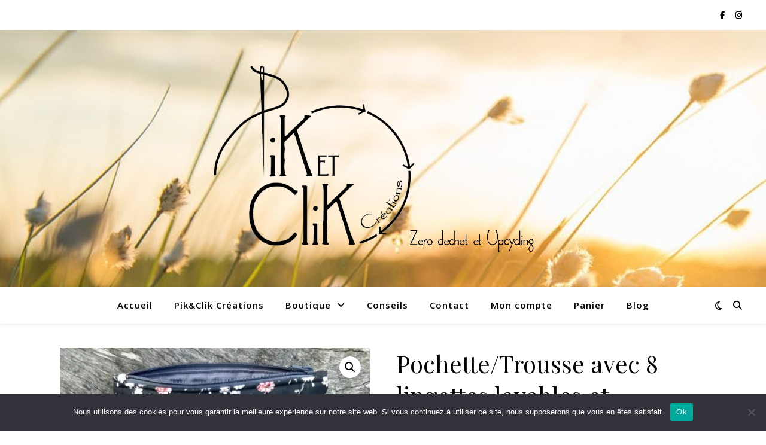

--- FILE ---
content_type: text/html; charset=UTF-8
request_url: https://piketclikcreations.fr/produit/pochette-trousse-avec-8-lingettes-lavables-et-chouchou-assorti-offert-copie/
body_size: 36304
content:
<!DOCTYPE html>
<html lang="fr-FR">
<head>
	<meta charset="UTF-8">
	<meta name="viewport" content="width=device-width, initial-scale=1.0" />
	<link rel="profile" href="https://gmpg.org/xfn/11">

<meta name='robots' content='index, follow, max-image-preview:large, max-snippet:-1, max-video-preview:-1' />
<script>window._wca = window._wca || [];</script>

	<!-- This site is optimized with the Yoast SEO plugin v26.8 - https://yoast.com/product/yoast-seo-wordpress/ -->
	<title>Pochette/Trousse avec 8 lingettes lavables et chouchou assorti offert!! - PiketClik Créations</title>
	<meta name="description" content="Pochette matelassée et ses 8 lingettes démaquillantes lavables assorties, et un chouchou offert!!! Une belle idée cadeau!" />
	<link rel="canonical" href="https://piketclikcreations.fr/produit/pochette-trousse-avec-8-lingettes-lavables-et-chouchou-assorti-offert-copie/" />
	<meta property="og:locale" content="fr_FR" />
	<meta property="og:type" content="article" />
	<meta property="og:title" content="Pochette/Trousse avec 8 lingettes lavables et chouchou assorti offert!! - PiketClik Créations" />
	<meta property="og:description" content="Pochette matelassée et ses 8 lingettes démaquillantes lavables assorties, et un chouchou offert!!! Une belle idée cadeau!" />
	<meta property="og:url" content="https://piketclikcreations.fr/produit/pochette-trousse-avec-8-lingettes-lavables-et-chouchou-assorti-offert-copie/" />
	<meta property="og:site_name" content="PiketClik Créations" />
	<meta property="article:modified_time" content="2021-05-20T18:42:00+00:00" />
	<meta property="og:image" content="https://i0.wp.com/piketclikcreations.fr/wp-content/uploads/2021/05/0A731292-A3E6-4CA3-906B-CC734010C625-scaled.jpeg?fit=1920%2C2560&ssl=1" />
	<meta property="og:image:width" content="1920" />
	<meta property="og:image:height" content="2560" />
	<meta property="og:image:type" content="image/jpeg" />
	<meta name="twitter:card" content="summary_large_image" />
	<meta name="twitter:label1" content="Durée de lecture estimée" />
	<meta name="twitter:data1" content="1 minute" />
	<script type="application/ld+json" class="yoast-schema-graph">{"@context":"https://schema.org","@graph":[{"@type":"WebPage","@id":"https://piketclikcreations.fr/produit/pochette-trousse-avec-8-lingettes-lavables-et-chouchou-assorti-offert-copie/","url":"https://piketclikcreations.fr/produit/pochette-trousse-avec-8-lingettes-lavables-et-chouchou-assorti-offert-copie/","name":"Pochette/Trousse avec 8 lingettes lavables et chouchou assorti offert!! - PiketClik Créations","isPartOf":{"@id":"https://piketclikcreations.fr/#website"},"primaryImageOfPage":{"@id":"https://piketclikcreations.fr/produit/pochette-trousse-avec-8-lingettes-lavables-et-chouchou-assorti-offert-copie/#primaryimage"},"image":{"@id":"https://piketclikcreations.fr/produit/pochette-trousse-avec-8-lingettes-lavables-et-chouchou-assorti-offert-copie/#primaryimage"},"thumbnailUrl":"https://i0.wp.com/piketclikcreations.fr/wp-content/uploads/2021/05/0A731292-A3E6-4CA3-906B-CC734010C625-scaled.jpeg?fit=1920%2C2560&ssl=1","datePublished":"2021-05-11T18:45:40+00:00","dateModified":"2021-05-20T18:42:00+00:00","description":"Pochette matelassée et ses 8 lingettes démaquillantes lavables assorties, et un chouchou offert!!! Une belle idée cadeau!","breadcrumb":{"@id":"https://piketclikcreations.fr/produit/pochette-trousse-avec-8-lingettes-lavables-et-chouchou-assorti-offert-copie/#breadcrumb"},"inLanguage":"fr-FR","potentialAction":[{"@type":"ReadAction","target":["https://piketclikcreations.fr/produit/pochette-trousse-avec-8-lingettes-lavables-et-chouchou-assorti-offert-copie/"]}]},{"@type":"ImageObject","inLanguage":"fr-FR","@id":"https://piketclikcreations.fr/produit/pochette-trousse-avec-8-lingettes-lavables-et-chouchou-assorti-offert-copie/#primaryimage","url":"https://i0.wp.com/piketclikcreations.fr/wp-content/uploads/2021/05/0A731292-A3E6-4CA3-906B-CC734010C625-scaled.jpeg?fit=1920%2C2560&ssl=1","contentUrl":"https://i0.wp.com/piketclikcreations.fr/wp-content/uploads/2021/05/0A731292-A3E6-4CA3-906B-CC734010C625-scaled.jpeg?fit=1920%2C2560&ssl=1","width":1920,"height":2560},{"@type":"BreadcrumbList","@id":"https://piketclikcreations.fr/produit/pochette-trousse-avec-8-lingettes-lavables-et-chouchou-assorti-offert-copie/#breadcrumb","itemListElement":[{"@type":"ListItem","position":1,"name":"Accueil","item":"https://piketclikcreations.fr/"},{"@type":"ListItem","position":2,"name":"Boutique","item":"https://piketclikcreations.fr/boutique/"},{"@type":"ListItem","position":3,"name":"Pochette/Trousse avec 8 lingettes lavables et chouchou assorti offert!!"}]},{"@type":"WebSite","@id":"https://piketclikcreations.fr/#website","url":"https://piketclikcreations.fr/","name":"PiketClik Creations","description":"","publisher":{"@id":"https://piketclikcreations.fr/#/schema/person/ad66d7c71fe24680c56d1303a5c18a04"},"potentialAction":[{"@type":"SearchAction","target":{"@type":"EntryPoint","urlTemplate":"https://piketclikcreations.fr/?s={search_term_string}"},"query-input":{"@type":"PropertyValueSpecification","valueRequired":true,"valueName":"search_term_string"}}],"inLanguage":"fr-FR"},{"@type":["Person","Organization"],"@id":"https://piketclikcreations.fr/#/schema/person/ad66d7c71fe24680c56d1303a5c18a04","name":"piketclik","image":{"@type":"ImageObject","inLanguage":"fr-FR","@id":"https://piketclikcreations.fr/#/schema/person/image/","url":"https://i0.wp.com/piketclikcreations.fr/wp-content/uploads/2022/03/logo-piketclik-pour-site.png?fit=900%2C528&ssl=1","contentUrl":"https://i0.wp.com/piketclikcreations.fr/wp-content/uploads/2022/03/logo-piketclik-pour-site.png?fit=900%2C528&ssl=1","width":900,"height":528,"caption":"piketclik"},"logo":{"@id":"https://piketclikcreations.fr/#/schema/person/image/"},"sameAs":["http://piketclikcreations.fr"]}]}</script>
	<!-- / Yoast SEO plugin. -->


<link rel='dns-prefetch' href='//stats.wp.com' />
<link rel='dns-prefetch' href='//fonts.googleapis.com' />
<link rel='preconnect' href='//i0.wp.com' />
<link rel='preconnect' href='//c0.wp.com' />
<link rel="alternate" type="application/rss+xml" title="PiketClik Créations &raquo; Flux" href="https://piketclikcreations.fr/feed/" />
<link rel="alternate" type="application/rss+xml" title="PiketClik Créations &raquo; Flux des commentaires" href="https://piketclikcreations.fr/comments/feed/" />
<link rel="alternate" title="oEmbed (JSON)" type="application/json+oembed" href="https://piketclikcreations.fr/wp-json/oembed/1.0/embed?url=https%3A%2F%2Fpiketclikcreations.fr%2Fproduit%2Fpochette-trousse-avec-8-lingettes-lavables-et-chouchou-assorti-offert-copie%2F" />
<link rel="alternate" title="oEmbed (XML)" type="text/xml+oembed" href="https://piketclikcreations.fr/wp-json/oembed/1.0/embed?url=https%3A%2F%2Fpiketclikcreations.fr%2Fproduit%2Fpochette-trousse-avec-8-lingettes-lavables-et-chouchou-assorti-offert-copie%2F&#038;format=xml" />
<style id='wp-img-auto-sizes-contain-inline-css' type='text/css'>
img:is([sizes=auto i],[sizes^="auto," i]){contain-intrinsic-size:3000px 1500px}
/*# sourceURL=wp-img-auto-sizes-contain-inline-css */
</style>
<link rel='stylesheet' id='jetpack_related-posts-css' href='https://c0.wp.com/p/jetpack/15.4/modules/related-posts/related-posts.css' type='text/css' media='all' />
<link rel='stylesheet' id='sbi_styles-css' href='https://piketclikcreations.fr/wp-content/plugins/instagram-feed/css/sbi-styles.min.css?ver=6.10.0' type='text/css' media='all' />
<style id='wp-emoji-styles-inline-css' type='text/css'>

	img.wp-smiley, img.emoji {
		display: inline !important;
		border: none !important;
		box-shadow: none !important;
		height: 1em !important;
		width: 1em !important;
		margin: 0 0.07em !important;
		vertical-align: -0.1em !important;
		background: none !important;
		padding: 0 !important;
	}
/*# sourceURL=wp-emoji-styles-inline-css */
</style>
<link rel='stylesheet' id='wp-block-library-css' href='https://c0.wp.com/c/6.9/wp-includes/css/dist/block-library/style.min.css' type='text/css' media='all' />
<style id='classic-theme-styles-inline-css' type='text/css'>
/*! This file is auto-generated */
.wp-block-button__link{color:#fff;background-color:#32373c;border-radius:9999px;box-shadow:none;text-decoration:none;padding:calc(.667em + 2px) calc(1.333em + 2px);font-size:1.125em}.wp-block-file__button{background:#32373c;color:#fff;text-decoration:none}
/*# sourceURL=/wp-includes/css/classic-themes.min.css */
</style>
<style id='ce4wp-subscribe-style-inline-css' type='text/css'>
.wp-block-ce4wp-subscribe{max-width:840px;margin:0 auto}.wp-block-ce4wp-subscribe .title{margin-bottom:0}.wp-block-ce4wp-subscribe .subTitle{margin-top:0;font-size:0.8em}.wp-block-ce4wp-subscribe .disclaimer{margin-top:5px;font-size:0.8em}.wp-block-ce4wp-subscribe .disclaimer .disclaimer-label{margin-left:10px}.wp-block-ce4wp-subscribe .inputBlock{width:100%;margin-bottom:10px}.wp-block-ce4wp-subscribe .inputBlock input{width:100%}.wp-block-ce4wp-subscribe .inputBlock label{display:inline-block}.wp-block-ce4wp-subscribe .submit-button{margin-top:25px;display:block}.wp-block-ce4wp-subscribe .required-text{display:inline-block;margin:0;padding:0;margin-left:0.3em}.wp-block-ce4wp-subscribe .onSubmission{height:0;max-width:840px;margin:0 auto}.wp-block-ce4wp-subscribe .firstNameSummary .lastNameSummary{text-transform:capitalize}.wp-block-ce4wp-subscribe .ce4wp-inline-notification{display:flex;flex-direction:row;align-items:center;padding:13px 10px;width:100%;height:40px;border-style:solid;border-color:orange;border-width:1px;border-left-width:4px;border-radius:3px;background:rgba(255,133,15,0.1);flex:none;order:0;flex-grow:1;margin:0px 0px}.wp-block-ce4wp-subscribe .ce4wp-inline-warning-text{font-style:normal;font-weight:normal;font-size:16px;line-height:20px;display:flex;align-items:center;color:#571600;margin-left:9px}.wp-block-ce4wp-subscribe .ce4wp-inline-warning-icon{color:orange}.wp-block-ce4wp-subscribe .ce4wp-inline-warning-arrow{color:#571600;margin-left:auto}.wp-block-ce4wp-subscribe .ce4wp-banner-clickable{cursor:pointer}.ce4wp-link{cursor:pointer}

.no-flex{display:block}.sub-header{margin-bottom:1em}


/*# sourceURL=https://piketclikcreations.fr/wp-content/plugins/creative-mail-by-constant-contact/assets/js/block/subscribe.css */
</style>
<link rel='stylesheet' id='mediaelement-css' href='https://c0.wp.com/c/6.9/wp-includes/js/mediaelement/mediaelementplayer-legacy.min.css' type='text/css' media='all' />
<link rel='stylesheet' id='wp-mediaelement-css' href='https://c0.wp.com/c/6.9/wp-includes/js/mediaelement/wp-mediaelement.min.css' type='text/css' media='all' />
<style id='jetpack-sharing-buttons-style-inline-css' type='text/css'>
.jetpack-sharing-buttons__services-list{display:flex;flex-direction:row;flex-wrap:wrap;gap:0;list-style-type:none;margin:5px;padding:0}.jetpack-sharing-buttons__services-list.has-small-icon-size{font-size:12px}.jetpack-sharing-buttons__services-list.has-normal-icon-size{font-size:16px}.jetpack-sharing-buttons__services-list.has-large-icon-size{font-size:24px}.jetpack-sharing-buttons__services-list.has-huge-icon-size{font-size:36px}@media print{.jetpack-sharing-buttons__services-list{display:none!important}}.editor-styles-wrapper .wp-block-jetpack-sharing-buttons{gap:0;padding-inline-start:0}ul.jetpack-sharing-buttons__services-list.has-background{padding:1.25em 2.375em}
/*# sourceURL=https://piketclikcreations.fr/wp-content/plugins/jetpack/_inc/blocks/sharing-buttons/view.css */
</style>
<style id='global-styles-inline-css' type='text/css'>
:root{--wp--preset--aspect-ratio--square: 1;--wp--preset--aspect-ratio--4-3: 4/3;--wp--preset--aspect-ratio--3-4: 3/4;--wp--preset--aspect-ratio--3-2: 3/2;--wp--preset--aspect-ratio--2-3: 2/3;--wp--preset--aspect-ratio--16-9: 16/9;--wp--preset--aspect-ratio--9-16: 9/16;--wp--preset--color--black: #000000;--wp--preset--color--cyan-bluish-gray: #abb8c3;--wp--preset--color--white: #ffffff;--wp--preset--color--pale-pink: #f78da7;--wp--preset--color--vivid-red: #cf2e2e;--wp--preset--color--luminous-vivid-orange: #ff6900;--wp--preset--color--luminous-vivid-amber: #fcb900;--wp--preset--color--light-green-cyan: #7bdcb5;--wp--preset--color--vivid-green-cyan: #00d084;--wp--preset--color--pale-cyan-blue: #8ed1fc;--wp--preset--color--vivid-cyan-blue: #0693e3;--wp--preset--color--vivid-purple: #9b51e0;--wp--preset--gradient--vivid-cyan-blue-to-vivid-purple: linear-gradient(135deg,rgb(6,147,227) 0%,rgb(155,81,224) 100%);--wp--preset--gradient--light-green-cyan-to-vivid-green-cyan: linear-gradient(135deg,rgb(122,220,180) 0%,rgb(0,208,130) 100%);--wp--preset--gradient--luminous-vivid-amber-to-luminous-vivid-orange: linear-gradient(135deg,rgb(252,185,0) 0%,rgb(255,105,0) 100%);--wp--preset--gradient--luminous-vivid-orange-to-vivid-red: linear-gradient(135deg,rgb(255,105,0) 0%,rgb(207,46,46) 100%);--wp--preset--gradient--very-light-gray-to-cyan-bluish-gray: linear-gradient(135deg,rgb(238,238,238) 0%,rgb(169,184,195) 100%);--wp--preset--gradient--cool-to-warm-spectrum: linear-gradient(135deg,rgb(74,234,220) 0%,rgb(151,120,209) 20%,rgb(207,42,186) 40%,rgb(238,44,130) 60%,rgb(251,105,98) 80%,rgb(254,248,76) 100%);--wp--preset--gradient--blush-light-purple: linear-gradient(135deg,rgb(255,206,236) 0%,rgb(152,150,240) 100%);--wp--preset--gradient--blush-bordeaux: linear-gradient(135deg,rgb(254,205,165) 0%,rgb(254,45,45) 50%,rgb(107,0,62) 100%);--wp--preset--gradient--luminous-dusk: linear-gradient(135deg,rgb(255,203,112) 0%,rgb(199,81,192) 50%,rgb(65,88,208) 100%);--wp--preset--gradient--pale-ocean: linear-gradient(135deg,rgb(255,245,203) 0%,rgb(182,227,212) 50%,rgb(51,167,181) 100%);--wp--preset--gradient--electric-grass: linear-gradient(135deg,rgb(202,248,128) 0%,rgb(113,206,126) 100%);--wp--preset--gradient--midnight: linear-gradient(135deg,rgb(2,3,129) 0%,rgb(40,116,252) 100%);--wp--preset--font-size--small: 13px;--wp--preset--font-size--medium: 20px;--wp--preset--font-size--large: 36px;--wp--preset--font-size--x-large: 42px;--wp--preset--spacing--20: 0.44rem;--wp--preset--spacing--30: 0.67rem;--wp--preset--spacing--40: 1rem;--wp--preset--spacing--50: 1.5rem;--wp--preset--spacing--60: 2.25rem;--wp--preset--spacing--70: 3.38rem;--wp--preset--spacing--80: 5.06rem;--wp--preset--shadow--natural: 6px 6px 9px rgba(0, 0, 0, 0.2);--wp--preset--shadow--deep: 12px 12px 50px rgba(0, 0, 0, 0.4);--wp--preset--shadow--sharp: 6px 6px 0px rgba(0, 0, 0, 0.2);--wp--preset--shadow--outlined: 6px 6px 0px -3px rgb(255, 255, 255), 6px 6px rgb(0, 0, 0);--wp--preset--shadow--crisp: 6px 6px 0px rgb(0, 0, 0);}:root :where(.is-layout-flow) > :first-child{margin-block-start: 0;}:root :where(.is-layout-flow) > :last-child{margin-block-end: 0;}:root :where(.is-layout-flow) > *{margin-block-start: 24px;margin-block-end: 0;}:root :where(.is-layout-constrained) > :first-child{margin-block-start: 0;}:root :where(.is-layout-constrained) > :last-child{margin-block-end: 0;}:root :where(.is-layout-constrained) > *{margin-block-start: 24px;margin-block-end: 0;}:root :where(.is-layout-flex){gap: 24px;}:root :where(.is-layout-grid){gap: 24px;}body .is-layout-flex{display: flex;}.is-layout-flex{flex-wrap: wrap;align-items: center;}.is-layout-flex > :is(*, div){margin: 0;}body .is-layout-grid{display: grid;}.is-layout-grid > :is(*, div){margin: 0;}.has-black-color{color: var(--wp--preset--color--black) !important;}.has-cyan-bluish-gray-color{color: var(--wp--preset--color--cyan-bluish-gray) !important;}.has-white-color{color: var(--wp--preset--color--white) !important;}.has-pale-pink-color{color: var(--wp--preset--color--pale-pink) !important;}.has-vivid-red-color{color: var(--wp--preset--color--vivid-red) !important;}.has-luminous-vivid-orange-color{color: var(--wp--preset--color--luminous-vivid-orange) !important;}.has-luminous-vivid-amber-color{color: var(--wp--preset--color--luminous-vivid-amber) !important;}.has-light-green-cyan-color{color: var(--wp--preset--color--light-green-cyan) !important;}.has-vivid-green-cyan-color{color: var(--wp--preset--color--vivid-green-cyan) !important;}.has-pale-cyan-blue-color{color: var(--wp--preset--color--pale-cyan-blue) !important;}.has-vivid-cyan-blue-color{color: var(--wp--preset--color--vivid-cyan-blue) !important;}.has-vivid-purple-color{color: var(--wp--preset--color--vivid-purple) !important;}.has-black-background-color{background-color: var(--wp--preset--color--black) !important;}.has-cyan-bluish-gray-background-color{background-color: var(--wp--preset--color--cyan-bluish-gray) !important;}.has-white-background-color{background-color: var(--wp--preset--color--white) !important;}.has-pale-pink-background-color{background-color: var(--wp--preset--color--pale-pink) !important;}.has-vivid-red-background-color{background-color: var(--wp--preset--color--vivid-red) !important;}.has-luminous-vivid-orange-background-color{background-color: var(--wp--preset--color--luminous-vivid-orange) !important;}.has-luminous-vivid-amber-background-color{background-color: var(--wp--preset--color--luminous-vivid-amber) !important;}.has-light-green-cyan-background-color{background-color: var(--wp--preset--color--light-green-cyan) !important;}.has-vivid-green-cyan-background-color{background-color: var(--wp--preset--color--vivid-green-cyan) !important;}.has-pale-cyan-blue-background-color{background-color: var(--wp--preset--color--pale-cyan-blue) !important;}.has-vivid-cyan-blue-background-color{background-color: var(--wp--preset--color--vivid-cyan-blue) !important;}.has-vivid-purple-background-color{background-color: var(--wp--preset--color--vivid-purple) !important;}.has-black-border-color{border-color: var(--wp--preset--color--black) !important;}.has-cyan-bluish-gray-border-color{border-color: var(--wp--preset--color--cyan-bluish-gray) !important;}.has-white-border-color{border-color: var(--wp--preset--color--white) !important;}.has-pale-pink-border-color{border-color: var(--wp--preset--color--pale-pink) !important;}.has-vivid-red-border-color{border-color: var(--wp--preset--color--vivid-red) !important;}.has-luminous-vivid-orange-border-color{border-color: var(--wp--preset--color--luminous-vivid-orange) !important;}.has-luminous-vivid-amber-border-color{border-color: var(--wp--preset--color--luminous-vivid-amber) !important;}.has-light-green-cyan-border-color{border-color: var(--wp--preset--color--light-green-cyan) !important;}.has-vivid-green-cyan-border-color{border-color: var(--wp--preset--color--vivid-green-cyan) !important;}.has-pale-cyan-blue-border-color{border-color: var(--wp--preset--color--pale-cyan-blue) !important;}.has-vivid-cyan-blue-border-color{border-color: var(--wp--preset--color--vivid-cyan-blue) !important;}.has-vivid-purple-border-color{border-color: var(--wp--preset--color--vivid-purple) !important;}.has-vivid-cyan-blue-to-vivid-purple-gradient-background{background: var(--wp--preset--gradient--vivid-cyan-blue-to-vivid-purple) !important;}.has-light-green-cyan-to-vivid-green-cyan-gradient-background{background: var(--wp--preset--gradient--light-green-cyan-to-vivid-green-cyan) !important;}.has-luminous-vivid-amber-to-luminous-vivid-orange-gradient-background{background: var(--wp--preset--gradient--luminous-vivid-amber-to-luminous-vivid-orange) !important;}.has-luminous-vivid-orange-to-vivid-red-gradient-background{background: var(--wp--preset--gradient--luminous-vivid-orange-to-vivid-red) !important;}.has-very-light-gray-to-cyan-bluish-gray-gradient-background{background: var(--wp--preset--gradient--very-light-gray-to-cyan-bluish-gray) !important;}.has-cool-to-warm-spectrum-gradient-background{background: var(--wp--preset--gradient--cool-to-warm-spectrum) !important;}.has-blush-light-purple-gradient-background{background: var(--wp--preset--gradient--blush-light-purple) !important;}.has-blush-bordeaux-gradient-background{background: var(--wp--preset--gradient--blush-bordeaux) !important;}.has-luminous-dusk-gradient-background{background: var(--wp--preset--gradient--luminous-dusk) !important;}.has-pale-ocean-gradient-background{background: var(--wp--preset--gradient--pale-ocean) !important;}.has-electric-grass-gradient-background{background: var(--wp--preset--gradient--electric-grass) !important;}.has-midnight-gradient-background{background: var(--wp--preset--gradient--midnight) !important;}.has-small-font-size{font-size: var(--wp--preset--font-size--small) !important;}.has-medium-font-size{font-size: var(--wp--preset--font-size--medium) !important;}.has-large-font-size{font-size: var(--wp--preset--font-size--large) !important;}.has-x-large-font-size{font-size: var(--wp--preset--font-size--x-large) !important;}
:root :where(.wp-block-pullquote){font-size: 1.5em;line-height: 1.6;}
/*# sourceURL=global-styles-inline-css */
</style>
<link rel='stylesheet' id='contact-form-7-css' href='https://piketclikcreations.fr/wp-content/plugins/contact-form-7/includes/css/styles.css?ver=6.1.4' type='text/css' media='all' />
<link rel='stylesheet' id='cookie-notice-front-css' href='https://piketclikcreations.fr/wp-content/plugins/cookie-notice/css/front.min.css?ver=2.5.11' type='text/css' media='all' />
<link rel='stylesheet' id='photoswipe-css' href='https://c0.wp.com/p/woocommerce/10.4.3/assets/css/photoswipe/photoswipe.min.css' type='text/css' media='all' />
<link rel='stylesheet' id='photoswipe-default-skin-css' href='https://c0.wp.com/p/woocommerce/10.4.3/assets/css/photoswipe/default-skin/default-skin.min.css' type='text/css' media='all' />
<link rel='stylesheet' id='woocommerce-layout-css' href='https://c0.wp.com/p/woocommerce/10.4.3/assets/css/woocommerce-layout.css' type='text/css' media='all' />
<style id='woocommerce-layout-inline-css' type='text/css'>

	.infinite-scroll .woocommerce-pagination {
		display: none;
	}
/*# sourceURL=woocommerce-layout-inline-css */
</style>
<link rel='stylesheet' id='woocommerce-smallscreen-css' href='https://c0.wp.com/p/woocommerce/10.4.3/assets/css/woocommerce-smallscreen.css' type='text/css' media='only screen and (max-width: 768px)' />
<link rel='stylesheet' id='woocommerce-general-css' href='https://c0.wp.com/p/woocommerce/10.4.3/assets/css/woocommerce.css' type='text/css' media='all' />
<style id='woocommerce-inline-inline-css' type='text/css'>
.woocommerce form .form-row .required { visibility: visible; }
/*# sourceURL=woocommerce-inline-inline-css */
</style>
<link rel='stylesheet' id='ashe-style-css' href='https://piketclikcreations.fr/wp-content/themes/ashe/style.css?ver=2.234' type='text/css' media='all' />
<link rel='stylesheet' id='fontawesome-css' href='https://piketclikcreations.fr/wp-content/themes/ashe/assets/css/fontawesome.min.css?ver=6.5.1' type='text/css' media='all' />
<link rel='stylesheet' id='fontello-css' href='https://piketclikcreations.fr/wp-content/themes/ashe/assets/css/fontello.css?ver=6.9' type='text/css' media='all' />
<link rel='stylesheet' id='slick-css' href='https://piketclikcreations.fr/wp-content/plugins/woocommerce-products-slider/assets/front/css/slick.css?ver=6.9' type='text/css' media='all' />
<link rel='stylesheet' id='scrollbar-css' href='https://piketclikcreations.fr/wp-content/themes/ashe/assets/css/perfect-scrollbar.css?ver=6.9' type='text/css' media='all' />
<link rel='stylesheet' id='ashe-woocommerce-css' href='https://piketclikcreations.fr/wp-content/themes/ashe/assets/css/woocommerce.css?ver=6.9' type='text/css' media='all' />
<link rel='stylesheet' id='ashe-responsive-css' href='https://piketclikcreations.fr/wp-content/themes/ashe/assets/css/responsive.css?ver=1.9.7' type='text/css' media='all' />
<link rel='stylesheet' id='ashe-playfair-font-css' href='//fonts.googleapis.com/css?family=Playfair+Display%3A400%2C700&#038;ver=1.0.0' type='text/css' media='all' />
<link rel='stylesheet' id='ashe-opensans-font-css' href='//fonts.googleapis.com/css?family=Open+Sans%3A400italic%2C400%2C600italic%2C600%2C700italic%2C700&#038;ver=1.0.0' type='text/css' media='all' />
<link rel='stylesheet' id='ashe-kalam-font-css' href='//fonts.googleapis.com/css?family=Kalam&#038;ver=1.0.0' type='text/css' media='all' />
<link rel='stylesheet' id='flexible-shipping-free-shipping-css' href='https://piketclikcreations.fr/wp-content/plugins/flexible-shipping/assets/dist/css/free-shipping.css?ver=6.5.4.2' type='text/css' media='all' />
<script type="text/javascript" src="https://c0.wp.com/c/6.9/wp-includes/js/jquery/jquery.min.js" id="jquery-core-js"></script>
<script type="text/javascript" src="https://c0.wp.com/c/6.9/wp-includes/js/jquery/jquery-migrate.min.js" id="jquery-migrate-js"></script>
<script type="text/javascript" id="jetpack_related-posts-js-extra">
/* <![CDATA[ */
var related_posts_js_options = {"post_heading":"h4"};
//# sourceURL=jetpack_related-posts-js-extra
/* ]]> */
</script>
<script type="text/javascript" src="https://c0.wp.com/p/jetpack/15.4/_inc/build/related-posts/related-posts.min.js" id="jetpack_related-posts-js"></script>
<script type="text/javascript" id="cookie-notice-front-js-before">
/* <![CDATA[ */
var cnArgs = {"ajaxUrl":"https:\/\/piketclikcreations.fr\/wp-admin\/admin-ajax.php","nonce":"59ff2b5f94","hideEffect":"fade","position":"bottom","onScroll":false,"onScrollOffset":100,"onClick":false,"cookieName":"cookie_notice_accepted","cookieTime":2592000,"cookieTimeRejected":2592000,"globalCookie":false,"redirection":false,"cache":false,"revokeCookies":false,"revokeCookiesOpt":"automatic"};

//# sourceURL=cookie-notice-front-js-before
/* ]]> */
</script>
<script type="text/javascript" src="https://piketclikcreations.fr/wp-content/plugins/cookie-notice/js/front.min.js?ver=2.5.11" id="cookie-notice-front-js"></script>
<script type="text/javascript" src="https://piketclikcreations.fr/wp-content/plugins/ionos-assistant/js/cookies.js?ver=6.9" id="ionos-assistant-wp-cookies-js"></script>
<script type="text/javascript" src="https://c0.wp.com/p/woocommerce/10.4.3/assets/js/jquery-blockui/jquery.blockUI.min.js" id="wc-jquery-blockui-js" defer="defer" data-wp-strategy="defer"></script>
<script type="text/javascript" id="wc-add-to-cart-js-extra">
/* <![CDATA[ */
var wc_add_to_cart_params = {"ajax_url":"/wp-admin/admin-ajax.php","wc_ajax_url":"/?wc-ajax=%%endpoint%%","i18n_view_cart":"Voir le panier","cart_url":"https://piketclikcreations.fr/panier/","is_cart":"","cart_redirect_after_add":"no"};
//# sourceURL=wc-add-to-cart-js-extra
/* ]]> */
</script>
<script type="text/javascript" src="https://c0.wp.com/p/woocommerce/10.4.3/assets/js/frontend/add-to-cart.min.js" id="wc-add-to-cart-js" defer="defer" data-wp-strategy="defer"></script>
<script type="text/javascript" src="https://c0.wp.com/p/woocommerce/10.4.3/assets/js/zoom/jquery.zoom.min.js" id="wc-zoom-js" defer="defer" data-wp-strategy="defer"></script>
<script type="text/javascript" src="https://c0.wp.com/p/woocommerce/10.4.3/assets/js/flexslider/jquery.flexslider.min.js" id="wc-flexslider-js" defer="defer" data-wp-strategy="defer"></script>
<script type="text/javascript" src="https://c0.wp.com/p/woocommerce/10.4.3/assets/js/photoswipe/photoswipe.min.js" id="wc-photoswipe-js" defer="defer" data-wp-strategy="defer"></script>
<script type="text/javascript" src="https://c0.wp.com/p/woocommerce/10.4.3/assets/js/photoswipe/photoswipe-ui-default.min.js" id="wc-photoswipe-ui-default-js" defer="defer" data-wp-strategy="defer"></script>
<script type="text/javascript" id="wc-single-product-js-extra">
/* <![CDATA[ */
var wc_single_product_params = {"i18n_required_rating_text":"Veuillez s\u00e9lectionner une note","i18n_rating_options":["1\u00a0\u00e9toile sur 5","2\u00a0\u00e9toiles sur 5","3\u00a0\u00e9toiles sur 5","4\u00a0\u00e9toiles sur 5","5\u00a0\u00e9toiles sur 5"],"i18n_product_gallery_trigger_text":"Voir la galerie d\u2019images en plein \u00e9cran","review_rating_required":"yes","flexslider":{"rtl":false,"animation":"slide","smoothHeight":true,"directionNav":false,"controlNav":"thumbnails","slideshow":false,"animationSpeed":500,"animationLoop":false,"allowOneSlide":false},"zoom_enabled":"1","zoom_options":[],"photoswipe_enabled":"1","photoswipe_options":{"shareEl":false,"closeOnScroll":false,"history":false,"hideAnimationDuration":0,"showAnimationDuration":0},"flexslider_enabled":"1"};
//# sourceURL=wc-single-product-js-extra
/* ]]> */
</script>
<script type="text/javascript" src="https://c0.wp.com/p/woocommerce/10.4.3/assets/js/frontend/single-product.min.js" id="wc-single-product-js" defer="defer" data-wp-strategy="defer"></script>
<script type="text/javascript" src="https://c0.wp.com/p/woocommerce/10.4.3/assets/js/js-cookie/js.cookie.min.js" id="wc-js-cookie-js" defer="defer" data-wp-strategy="defer"></script>
<script type="text/javascript" id="woocommerce-js-extra">
/* <![CDATA[ */
var woocommerce_params = {"ajax_url":"/wp-admin/admin-ajax.php","wc_ajax_url":"/?wc-ajax=%%endpoint%%","i18n_password_show":"Afficher le mot de passe","i18n_password_hide":"Masquer le mot de passe"};
//# sourceURL=woocommerce-js-extra
/* ]]> */
</script>
<script type="text/javascript" src="https://c0.wp.com/p/woocommerce/10.4.3/assets/js/frontend/woocommerce.min.js" id="woocommerce-js" defer="defer" data-wp-strategy="defer"></script>
<script type="text/javascript" id="WCPAY_ASSETS-js-extra">
/* <![CDATA[ */
var wcpayAssets = {"url":"https://piketclikcreations.fr/wp-content/plugins/woocommerce-payments/dist/"};
//# sourceURL=WCPAY_ASSETS-js-extra
/* ]]> */
</script>
<script type="text/javascript" src="https://stats.wp.com/s-202605.js" id="woocommerce-analytics-js" defer="defer" data-wp-strategy="defer"></script>
<link rel="https://api.w.org/" href="https://piketclikcreations.fr/wp-json/" /><link rel="alternate" title="JSON" type="application/json" href="https://piketclikcreations.fr/wp-json/wp/v2/product/1548" /><link rel="EditURI" type="application/rsd+xml" title="RSD" href="https://piketclikcreations.fr/xmlrpc.php?rsd" />
<meta name="generator" content="WordPress 6.9" />
<meta name="generator" content="WooCommerce 10.4.3" />
<link rel='shortlink' href='https://piketclikcreations.fr/?p=1548' />
	<style>img#wpstats{display:none}</style>
		<!-- Google site verification - Google for WooCommerce -->
<meta name="google-site-verification" content="1J_-Yp8T8LHeCjQ7JYITTbN1a3bnhQ5xjr0m6fcLG8Y" />
<style id="ashe_dynamic_css">#top-bar {background-color: #ffffff;}#top-bar a {color: #000000;}#top-bar a:hover,#top-bar li.current-menu-item > a,#top-bar li.current-menu-ancestor > a,#top-bar .sub-menu li.current-menu-item > a,#top-bar .sub-menu li.current-menu-ancestor> a {color: #819046;}#top-menu .sub-menu,#top-menu .sub-menu a {background-color: #ffffff;border-color: rgba(0,0,0, 0.05);}@media screen and ( max-width: 979px ) {.top-bar-socials {float: none !important;}.top-bar-socials a {line-height: 40px !important;}}.header-logo a,.site-description {color: #111111;}.entry-header {background-color: #ffffff;}#main-nav {background-color: #ffffff;box-shadow: 0px 1px 5px rgba(0,0,0, 0.1);}#featured-links h6 {background-color: rgba(255,255,255, 0.85);color: #000000;}#main-nav a,#main-nav i,#main-nav #s {color: #000000;}.main-nav-sidebar span,.sidebar-alt-close-btn span {background-color: #000000;}#main-nav a:hover,#main-nav i:hover,#main-nav li.current-menu-item > a,#main-nav li.current-menu-ancestor > a,#main-nav .sub-menu li.current-menu-item > a,#main-nav .sub-menu li.current-menu-ancestor> a {color: #819046;}.main-nav-sidebar:hover span {background-color: #819046;}#main-menu .sub-menu,#main-menu .sub-menu a {background-color: #ffffff;border-color: rgba(0,0,0, 0.05);}#main-nav #s {background-color: #ffffff;}#main-nav #s::-webkit-input-placeholder { /* Chrome/Opera/Safari */color: rgba(0,0,0, 0.7);}#main-nav #s::-moz-placeholder { /* Firefox 19+ */color: rgba(0,0,0, 0.7);}#main-nav #s:-ms-input-placeholder { /* IE 10+ */color: rgba(0,0,0, 0.7);}#main-nav #s:-moz-placeholder { /* Firefox 18- */color: rgba(0,0,0, 0.7);}/* Background */.sidebar-alt,#featured-links,.main-content,.featured-slider-area,.page-content select,.page-content input,.page-content textarea {background-color: #ffffff;}/* Text */.page-content,.page-content select,.page-content input,.page-content textarea,.page-content .post-author a,.page-content .ashe-widget a,.page-content .comment-author {color: #464646;}/* Title */.page-content h1,.page-content h2,.page-content h3,.page-content h4,.page-content h5,.page-content h6,.page-content .post-title a,.page-content .author-description h4 a,.page-content .related-posts h4 a,.page-content .blog-pagination .previous-page a,.page-content .blog-pagination .next-page a,blockquote,.page-content .post-share a {color: #030303;}.page-content .post-title a:hover {color: rgba(3,3,3, 0.75);}/* Meta */.page-content .post-date,.page-content .post-comments,.page-content .post-author,.page-content [data-layout*="list"] .post-author a,.page-content .related-post-date,.page-content .comment-meta a,.page-content .author-share a,.page-content .post-tags a,.page-content .tagcloud a,.widget_categories li,.widget_archive li,.ahse-subscribe-box p,.rpwwt-post-author,.rpwwt-post-categories,.rpwwt-post-date,.rpwwt-post-comments-number {color: #a1a1a1;}.page-content input::-webkit-input-placeholder { /* Chrome/Opera/Safari */color: #a1a1a1;}.page-content input::-moz-placeholder { /* Firefox 19+ */color: #a1a1a1;}.page-content input:-ms-input-placeholder { /* IE 10+ */color: #a1a1a1;}.page-content input:-moz-placeholder { /* Firefox 18- */color: #a1a1a1;}/* Accent */a,.post-categories,.page-content .ashe-widget.widget_text a {color: #819046;}/* Disable TMP.page-content .elementor a,.page-content .elementor a:hover {color: inherit;}*/.ps-container > .ps-scrollbar-y-rail > .ps-scrollbar-y {background: #819046;}a:not(.header-logo-a):hover {color: rgba(129,144,70, 0.8);}blockquote {border-color: #819046;}/* Selection */::-moz-selection {color: #ffffff;background: #819046;}::selection {color: #ffffff;background: #819046;}/* Border */.page-content .post-footer,[data-layout*="list"] .blog-grid > li,.page-content .author-description,.page-content .related-posts,.page-content .entry-comments,.page-content .ashe-widget li,.page-content #wp-calendar,.page-content #wp-calendar caption,.page-content #wp-calendar tbody td,.page-content .widget_nav_menu li a,.page-content .tagcloud a,.page-content select,.page-content input,.page-content textarea,.widget-title h2:before,.widget-title h2:after,.post-tags a,.gallery-caption,.wp-caption-text,table tr,table th,table td,pre,.category-description {border-color: #e8e8e8;}hr {background-color: #e8e8e8;}/* Buttons */.widget_search i,.widget_search #searchsubmit,.wp-block-search button,.single-navigation i,.page-content .submit,.page-content .blog-pagination.numeric a,.page-content .blog-pagination.load-more a,.page-content .ashe-subscribe-box input[type="submit"],.page-content .widget_wysija input[type="submit"],.page-content .post-password-form input[type="submit"],.page-content .wpcf7 [type="submit"] {color: #ffffff;background-color: #333333;}.single-navigation i:hover,.page-content .submit:hover,.ashe-boxed-style .page-content .submit:hover,.page-content .blog-pagination.numeric a:hover,.ashe-boxed-style .page-content .blog-pagination.numeric a:hover,.page-content .blog-pagination.numeric span,.page-content .blog-pagination.load-more a:hover,.page-content .ashe-subscribe-box input[type="submit"]:hover,.page-content .widget_wysija input[type="submit"]:hover,.page-content .post-password-form input[type="submit"]:hover,.page-content .wpcf7 [type="submit"]:hover {color: #ffffff;background-color: #819046;}/* Image Overlay */.image-overlay,#infscr-loading,.page-content h4.image-overlay {color: #ffffff;background-color: rgba(73,73,73, 0.3);}.image-overlay a,.post-slider .prev-arrow,.post-slider .next-arrow,.page-content .image-overlay a,#featured-slider .slick-arrow,#featured-slider .slider-dots {color: #ffffff;}.slide-caption {background: rgba(255,255,255, 0.95);}#featured-slider .slick-active {background: #ffffff;}#page-footer,#page-footer select,#page-footer input,#page-footer textarea {background-color: #f6f6f6;color: #333333;}#page-footer,#page-footer a,#page-footer select,#page-footer input,#page-footer textarea {color: #333333;}#page-footer #s::-webkit-input-placeholder { /* Chrome/Opera/Safari */color: #333333;}#page-footer #s::-moz-placeholder { /* Firefox 19+ */color: #333333;}#page-footer #s:-ms-input-placeholder { /* IE 10+ */color: #333333;}#page-footer #s:-moz-placeholder { /* Firefox 18- */color: #333333;}/* Title */#page-footer h1,#page-footer h2,#page-footer h3,#page-footer h4,#page-footer h5,#page-footer h6 {color: #111111;}#page-footer a:hover {color: #819046;}/* Border */#page-footer a,#page-footer .ashe-widget li,#page-footer #wp-calendar,#page-footer #wp-calendar caption,#page-footer #wp-calendar tbody td,#page-footer .widget_nav_menu li a,#page-footer select,#page-footer input,#page-footer textarea,#page-footer .widget-title h2:before,#page-footer .widget-title h2:after,.footer-widgets {border-color: #e0dbdb;}#page-footer hr {background-color: #e0dbdb;}.ashe-preloader-wrap {background-color: #ffffff;}.header-logo a {font-family: 'Kalam';}#top-menu li a {font-family: 'Open Sans';}#main-menu li a {font-family: 'Open Sans';}#mobile-menu li,.mobile-menu-btn a {font-family: 'Open Sans';}.boxed-wrapper {max-width: 1160px;}.sidebar-alt {max-width: 150px;left: -150px; padding: 85px 35px 0px;}.sidebar-left,.sidebar-right {width: 117px;}.main-container {width: calc(100% - 234px);width: -webkit-calc(100% - 234px);}#top-bar > div,#main-nav > div,#featured-links,.main-content,.page-footer-inner,.featured-slider-area.boxed-wrapper {padding-left: 40px;padding-right: 40px;}#top-menu {float: left;}.top-bar-socials {float: right;}.entry-header {height: 500px;background-image:url(https://piketclikcreations.fr/wp-content/uploads/2021/03/cropped-en-tete-2_modifié-1.jpg);background-size: cover;}.entry-header {background-position: center center;}.logo-img {max-width: 600px;}.mini-logo a {max-width: 70px;}.header-logo a:not(.logo-img),.site-description {display: none;}#main-nav {text-align: center;}.main-nav-sidebar {position: absolute;top: 0px;left: 40px;z-index: 1;}.main-nav-icons {position: absolute;top: 0px;right: 40px;z-index: 2;}.mini-logo {position: absolute;left: auto;top: 0;}.main-nav-sidebar ~ .mini-logo {margin-left: 30px;}#featured-links .featured-link {margin-right: 20px;}#featured-links .featured-link:last-of-type {margin-right: 0;}#featured-links .featured-link {width: calc( (100% - 40px) / 3 - 1px);width: -webkit-calc( (100% - 40px) / 3- 1px);}.blog-grid > li {width: 100%;margin-bottom: 30px;}.sidebar-right {padding-left: 37px;}.sidebar-left {padding-right: 37px;}.post-content > p:not(.wp-block-tag-cloud):first-of-type:first-letter {font-family: "Playfair Display";font-weight: 400;float: left;margin: 0px 12px 0 0;font-size: 80px;line-height: 65px;text-align: center;}.blog-post .post-content > p:not(.wp-block-tag-cloud):first-of-type:first-letter {color: #030303;}@-moz-document url-prefix() {.post-content > p:not(.wp-block-tag-cloud):first-of-type:first-letter {margin-top: 10px !important;}}.footer-widgets > .ashe-widget {width: 30%;margin-right: 5%;}.footer-widgets > .ashe-widget:nth-child(3n+3) {margin-right: 0;}.footer-widgets > .ashe-widget:nth-child(3n+4) {clear: both;}.copyright-info {float: right;}.footer-socials {float: left;}.woocommerce div.product .stock,.woocommerce div.product p.price,.woocommerce div.product span.price,.woocommerce ul.products li.product .price,.woocommerce-Reviews .woocommerce-review__author,.woocommerce form .form-row .required,.woocommerce form .form-row.woocommerce-invalid label,.woocommerce .page-content div.product .woocommerce-tabs ul.tabs li a {color: #464646;}.woocommerce a.remove:hover {color: #464646 !important;}.woocommerce a.remove,.woocommerce .product_meta,.page-content .woocommerce-breadcrumb,.page-content .woocommerce-review-link,.page-content .woocommerce-breadcrumb a,.page-content .woocommerce-MyAccount-navigation-link a,.woocommerce .woocommerce-info:before,.woocommerce .page-content .woocommerce-result-count,.woocommerce-page .page-content .woocommerce-result-count,.woocommerce-Reviews .woocommerce-review__published-date,.woocommerce .product_list_widget .quantity,.woocommerce .widget_products .amount,.woocommerce .widget_price_filter .price_slider_amount,.woocommerce .widget_recently_viewed_products .amount,.woocommerce .widget_top_rated_products .amount,.woocommerce .widget_recent_reviews .reviewer {color: #a1a1a1;}.woocommerce a.remove {color: #a1a1a1 !important;}p.demo_store,.woocommerce-store-notice,.woocommerce span.onsale { background-color: #819046;}.woocommerce .star-rating::before,.woocommerce .star-rating span::before,.woocommerce .page-content ul.products li.product .button,.page-content .woocommerce ul.products li.product .button,.page-content .woocommerce-MyAccount-navigation-link.is-active a,.page-content .woocommerce-MyAccount-navigation-link a:hover { color: #819046;}.woocommerce form.login,.woocommerce form.register,.woocommerce-account fieldset,.woocommerce form.checkout_coupon,.woocommerce .woocommerce-info,.woocommerce .woocommerce-error,.woocommerce .woocommerce-message,.woocommerce .widget_shopping_cart .total,.woocommerce.widget_shopping_cart .total,.woocommerce-Reviews .comment_container,.woocommerce-cart #payment ul.payment_methods,#add_payment_method #payment ul.payment_methods,.woocommerce-checkout #payment ul.payment_methods,.woocommerce div.product .woocommerce-tabs ul.tabs::before,.woocommerce div.product .woocommerce-tabs ul.tabs::after,.woocommerce div.product .woocommerce-tabs ul.tabs li,.woocommerce .woocommerce-MyAccount-navigation-link,.select2-container--default .select2-selection--single {border-color: #e8e8e8;}.woocommerce-cart #payment,#add_payment_method #payment,.woocommerce-checkout #payment,.woocommerce .woocommerce-info,.woocommerce .woocommerce-error,.woocommerce .woocommerce-message,.woocommerce div.product .woocommerce-tabs ul.tabs li {background-color: rgba(232,232,232, 0.3);}.woocommerce-cart #payment div.payment_box::before,#add_payment_method #payment div.payment_box::before,.woocommerce-checkout #payment div.payment_box::before {border-color: rgba(232,232,232, 0.5);}.woocommerce-cart #payment div.payment_box,#add_payment_method #payment div.payment_box,.woocommerce-checkout #payment div.payment_box {background-color: rgba(232,232,232, 0.5);}.page-content .woocommerce input.button,.page-content .woocommerce a.button,.page-content .woocommerce a.button.alt,.page-content .woocommerce button.button.alt,.page-content .woocommerce input.button.alt,.page-content .woocommerce #respond input#submit.alt,.woocommerce .page-content .widget_product_search input[type="submit"],.woocommerce .page-content .woocommerce-message .button,.woocommerce .page-content a.button.alt,.woocommerce .page-content button.button.alt,.woocommerce .page-content #respond input#submit,.woocommerce .page-content .widget_price_filter .button,.woocommerce .page-content .woocommerce-message .button,.woocommerce-page .page-content .woocommerce-message .button,.woocommerce .page-content nav.woocommerce-pagination ul li a,.woocommerce .page-content nav.woocommerce-pagination ul li span {color: #ffffff;background-color: #333333;}.page-content .woocommerce input.button:hover,.page-content .woocommerce a.button:hover,.page-content .woocommerce a.button.alt:hover,.ashe-boxed-style .page-content .woocommerce a.button.alt:hover,.page-content .woocommerce button.button.alt:hover,.page-content .woocommerce input.button.alt:hover,.page-content .woocommerce #respond input#submit.alt:hover,.woocommerce .page-content .woocommerce-message .button:hover,.woocommerce .page-content a.button.alt:hover,.woocommerce .page-content button.button.alt:hover,.ashe-boxed-style.woocommerce .page-content button.button.alt:hover,.ashe-boxed-style.woocommerce .page-content #respond input#submit:hover,.woocommerce .page-content #respond input#submit:hover,.woocommerce .page-content .widget_price_filter .button:hover,.woocommerce .page-content .woocommerce-message .button:hover,.woocommerce-page .page-content .woocommerce-message .button:hover,.woocommerce .page-content nav.woocommerce-pagination ul li a:hover,.woocommerce .page-content nav.woocommerce-pagination ul li span.current {color: #ffffff;background-color: #819046;}.woocommerce .page-content nav.woocommerce-pagination ul li a.prev,.woocommerce .page-content nav.woocommerce-pagination ul li a.next {color: #333333;}.woocommerce .page-content nav.woocommerce-pagination ul li a.prev:hover,.woocommerce .page-content nav.woocommerce-pagination ul li a.next:hover {color: #819046;}.woocommerce .page-content nav.woocommerce-pagination ul li a.prev:after,.woocommerce .page-content nav.woocommerce-pagination ul li a.next:after {color: #ffffff;}.woocommerce .page-content nav.woocommerce-pagination ul li a.prev:hover:after,.woocommerce .page-content nav.woocommerce-pagination ul li a.next:hover:after {color: #ffffff;}.cssload-cube{background-color:#333333;width:9px;height:9px;position:absolute;margin:auto;animation:cssload-cubemove 2s infinite ease-in-out;-o-animation:cssload-cubemove 2s infinite ease-in-out;-ms-animation:cssload-cubemove 2s infinite ease-in-out;-webkit-animation:cssload-cubemove 2s infinite ease-in-out;-moz-animation:cssload-cubemove 2s infinite ease-in-out}.cssload-cube1{left:13px;top:0;animation-delay:.1s;-o-animation-delay:.1s;-ms-animation-delay:.1s;-webkit-animation-delay:.1s;-moz-animation-delay:.1s}.cssload-cube2{left:25px;top:0;animation-delay:.2s;-o-animation-delay:.2s;-ms-animation-delay:.2s;-webkit-animation-delay:.2s;-moz-animation-delay:.2s}.cssload-cube3{left:38px;top:0;animation-delay:.3s;-o-animation-delay:.3s;-ms-animation-delay:.3s;-webkit-animation-delay:.3s;-moz-animation-delay:.3s}.cssload-cube4{left:0;top:13px;animation-delay:.1s;-o-animation-delay:.1s;-ms-animation-delay:.1s;-webkit-animation-delay:.1s;-moz-animation-delay:.1s}.cssload-cube5{left:13px;top:13px;animation-delay:.2s;-o-animation-delay:.2s;-ms-animation-delay:.2s;-webkit-animation-delay:.2s;-moz-animation-delay:.2s}.cssload-cube6{left:25px;top:13px;animation-delay:.3s;-o-animation-delay:.3s;-ms-animation-delay:.3s;-webkit-animation-delay:.3s;-moz-animation-delay:.3s}.cssload-cube7{left:38px;top:13px;animation-delay:.4s;-o-animation-delay:.4s;-ms-animation-delay:.4s;-webkit-animation-delay:.4s;-moz-animation-delay:.4s}.cssload-cube8{left:0;top:25px;animation-delay:.2s;-o-animation-delay:.2s;-ms-animation-delay:.2s;-webkit-animation-delay:.2s;-moz-animation-delay:.2s}.cssload-cube9{left:13px;top:25px;animation-delay:.3s;-o-animation-delay:.3s;-ms-animation-delay:.3s;-webkit-animation-delay:.3s;-moz-animation-delay:.3s}.cssload-cube10{left:25px;top:25px;animation-delay:.4s;-o-animation-delay:.4s;-ms-animation-delay:.4s;-webkit-animation-delay:.4s;-moz-animation-delay:.4s}.cssload-cube11{left:38px;top:25px;animation-delay:.5s;-o-animation-delay:.5s;-ms-animation-delay:.5s;-webkit-animation-delay:.5s;-moz-animation-delay:.5s}.cssload-cube12{left:0;top:38px;animation-delay:.3s;-o-animation-delay:.3s;-ms-animation-delay:.3s;-webkit-animation-delay:.3s;-moz-animation-delay:.3s}.cssload-cube13{left:13px;top:38px;animation-delay:.4s;-o-animation-delay:.4s;-ms-animation-delay:.4s;-webkit-animation-delay:.4s;-moz-animation-delay:.4s}.cssload-cube14{left:25px;top:38px;animation-delay:.5s;-o-animation-delay:.5s;-ms-animation-delay:.5s;-webkit-animation-delay:.5s;-moz-animation-delay:.5s}.cssload-cube15{left:38px;top:38px;animation-delay:.6s;-o-animation-delay:.6s;-ms-animation-delay:.6s;-webkit-animation-delay:.6s;-moz-animation-delay:.6s}.cssload-spinner{margin:auto;width:49px;height:49px;position:relative}@keyframes cssload-cubemove{35%{transform:scale(0.005)}50%{transform:scale(1.7)}65%{transform:scale(0.005)}}@-o-keyframes cssload-cubemove{35%{-o-transform:scale(0.005)}50%{-o-transform:scale(1.7)}65%{-o-transform:scale(0.005)}}@-ms-keyframes cssload-cubemove{35%{-ms-transform:scale(0.005)}50%{-ms-transform:scale(1.7)}65%{-ms-transform:scale(0.005)}}@-webkit-keyframes cssload-cubemove{35%{-webkit-transform:scale(0.005)}50%{-webkit-transform:scale(1.7)}65%{-webkit-transform:scale(0.005)}}@-moz-keyframes cssload-cubemove{35%{-moz-transform:scale(0.005)}50%{-moz-transform:scale(1.7)}65%{-moz-transform:scale(0.005)}}</style><style id="ashe_theme_styles"></style>	<noscript><style>.woocommerce-product-gallery{ opacity: 1 !important; }</style></noscript>
	<meta name="generator" content="Elementor 3.34.3; features: additional_custom_breakpoints; settings: css_print_method-external, google_font-enabled, font_display-auto">

<style type="text/css"></style>
<meta property="fb:app_id" content="piketclik" /><script>
			window.fbAsyncInit = function() {
				FB.init({
					appId      : piketclik,
					xfbml      : true,
					version    : 'v2.8'
				});
				FB.AppEvents.logPageView();
			};

			(function(d, s, id){
				var js, fjs = d.getElementsByTagName(s)[0];
				if (d.getElementById(id)) {return;}
				js = d.createElement(s); js.id = id;
				js.src = "https://connect.facebook.net/en_US/sdk.js";
				fjs.parentNode.insertBefore(js, fjs);
			}(document, 'script', 'facebook-jssdk'));
		</script>			<style>
				.e-con.e-parent:nth-of-type(n+4):not(.e-lazyloaded):not(.e-no-lazyload),
				.e-con.e-parent:nth-of-type(n+4):not(.e-lazyloaded):not(.e-no-lazyload) * {
					background-image: none !important;
				}
				@media screen and (max-height: 1024px) {
					.e-con.e-parent:nth-of-type(n+3):not(.e-lazyloaded):not(.e-no-lazyload),
					.e-con.e-parent:nth-of-type(n+3):not(.e-lazyloaded):not(.e-no-lazyload) * {
						background-image: none !important;
					}
				}
				@media screen and (max-height: 640px) {
					.e-con.e-parent:nth-of-type(n+2):not(.e-lazyloaded):not(.e-no-lazyload),
					.e-con.e-parent:nth-of-type(n+2):not(.e-lazyloaded):not(.e-no-lazyload) * {
						background-image: none !important;
					}
				}
			</style>
			<style type="text/css" id="custom-background-css">
body.custom-background { background-color: #ffffff; }
</style>
	<style>
.synved-social-resolution-single {
display: inline-block;
}
.synved-social-resolution-normal {
display: inline-block;
}
.synved-social-resolution-hidef {
display: none;
}

@media only screen and (min--moz-device-pixel-ratio: 2),
only screen and (-o-min-device-pixel-ratio: 2/1),
only screen and (-webkit-min-device-pixel-ratio: 2),
only screen and (min-device-pixel-ratio: 2),
only screen and (min-resolution: 2dppx),
only screen and (min-resolution: 192dpi) {
	.synved-social-resolution-normal {
	display: none;
	}
	.synved-social-resolution-hidef {
	display: inline-block;
	}
}
</style><link rel="icon" href="https://i0.wp.com/piketclikcreations.fr/wp-content/uploads/2021/03/cropped-mini-logo.jpg?fit=32%2C32&#038;ssl=1" sizes="32x32" />
<link rel="icon" href="https://i0.wp.com/piketclikcreations.fr/wp-content/uploads/2021/03/cropped-mini-logo.jpg?fit=192%2C192&#038;ssl=1" sizes="192x192" />
<link rel="apple-touch-icon" href="https://i0.wp.com/piketclikcreations.fr/wp-content/uploads/2021/03/cropped-mini-logo.jpg?fit=180%2C180&#038;ssl=1" />
<meta name="msapplication-TileImage" content="https://i0.wp.com/piketclikcreations.fr/wp-content/uploads/2021/03/cropped-mini-logo.jpg?fit=270%2C270&#038;ssl=1" />
		<style type="text/css" id="wp-custom-css">
			
		</style>
		</head>

<body class="wp-singular product-template-default single single-product postid-1548 custom-background wp-custom-logo wp-embed-responsive wp-theme-ashe theme-ashe cookies-not-set woocommerce woocommerce-page woocommerce-no-js metaslider-plugin elementor-default elementor-kit-599">
	
	<!-- Preloader -->
	
<div class="ashe-preloader-wrap">

	<div class="cssload-spinner">
		<div class="cssload-cube cssload-cube0"></div>
		<div class="cssload-cube cssload-cube1"></div>
		<div class="cssload-cube cssload-cube2"></div>
		<div class="cssload-cube cssload-cube3"></div>
		<div class="cssload-cube cssload-cube4"></div>
		<div class="cssload-cube cssload-cube5"></div>
		<div class="cssload-cube cssload-cube6"></div>
		<div class="cssload-cube cssload-cube7"></div>
		<div class="cssload-cube cssload-cube8"></div>
		<div class="cssload-cube cssload-cube9"></div>
		<div class="cssload-cube cssload-cube10"></div>
		<div class="cssload-cube cssload-cube11"></div>
		<div class="cssload-cube cssload-cube12"></div>
		<div class="cssload-cube cssload-cube13"></div>
		<div class="cssload-cube cssload-cube14"></div>
		<div class="cssload-cube cssload-cube15"></div>
	</div>

</div><!-- .ashe-preloader-wrap -->


	<!-- Page Wrapper -->
	<div id="page-wrap">

		<!-- Boxed Wrapper -->
		<div id="page-header" >

		
<div id="top-bar" class="clear-fix">
	<div >
		
		
		<div class="top-bar-socials">

			
			<a href="https://www.facebook.com/PikEtClik" target="_blank">
				<i class="fa-brands fa-facebook-f"></i>
			</a>
			
							<a href="https://www.instagram.com/PikEtClik" target="_blank">
					<i class="fa-brands fa-instagram"></i>
				</a>
			
			
			
		</div>

	
	</div>
</div><!-- #top-bar -->


	<div class="entry-header">
		<div class="cv-outer">
		<div class="cv-inner">
			<div class="header-logo">
				
				
					<a href="https://piketclikcreations.fr/" title="PiketClik Créations" class="logo-img">
						<img fetchpriority="high" src="https://i0.wp.com/piketclikcreations.fr/wp-content/uploads/2022/03/logo-piketclik-pour-site.png?fit=900%2C528&#038;ssl=1" width="900" height="528" alt="PiketClik Créations">
					</a>

				
								
				<p class="site-description"></p>
				
			</div>
		</div>
		</div>
	</div>


<div id="main-nav" class="clear-fix">

	<div >	
		
		<!-- Alt Sidebar Icon -->
		
		<!-- Mini Logo -->
		
		<!-- Icons -->
		<div class="main-nav-icons">
							<div class="dark-mode-switcher">
					<i class="fa-regular fa-moon" aria-hidden="true"></i>

									</div>
			
						<div class="main-nav-search">
				<i class="fa-solid fa-magnifying-glass"></i>
				<i class="fa-solid fa-xmark"></i>
				<form role="search" method="get" id="searchform" class="clear-fix" action="https://piketclikcreations.fr/"><input type="search" name="s" id="s" placeholder="Recherche…" data-placeholder="Saisissez votre texte et appuyez sur Entrée..." value="" /><i class="fa-solid fa-magnifying-glass"></i><input type="submit" id="searchsubmit" value="st" /></form>			</div>
					</div>

		<nav class="main-menu-container"><ul id="main-menu" class=""><li id="menu-item-27" class="menu-item menu-item-type-post_type menu-item-object-page menu-item-home menu-item-27"><a href="https://piketclikcreations.fr/">Accueil</a></li>
<li id="menu-item-31" class="menu-item menu-item-type-post_type menu-item-object-page menu-item-31"><a href="https://piketclikcreations.fr/presentation-produits/">Pik&#038;Clik Créations</a></li>
<li id="menu-item-28" class="mainnav ul lihighlight a colorf47a00important menu-item menu-item-type-post_type menu-item-object-page menu-item-has-children current_page_parent menu-item-28"><a href="https://piketclikcreations.fr/boutique/">Boutique</a>
<ul class="sub-menu">
	<li id="menu-item-348" class="menu-item menu-item-type-taxonomy menu-item-object-product_cat current-product-ancestor current-menu-parent current-product-parent menu-item-has-children menu-item-348"><a href="https://piketclikcreations.fr/categorie-produit/zero-dechet/">Zéro Déchet</a>
	<ul class="sub-menu">
		<li id="menu-item-350" class="menu-item menu-item-type-taxonomy menu-item-object-product_cat menu-item-350"><a href="https://piketclikcreations.fr/categorie-produit/zero-dechet/zero-dechet-cuisine/">Zéro Déchet pour la cuisine et les achats</a></li>
		<li id="menu-item-351" class="menu-item menu-item-type-taxonomy menu-item-object-product_cat current-product-ancestor current-menu-parent current-product-parent menu-item-351"><a href="https://piketclikcreations.fr/categorie-produit/zero-dechet/zero-dechet-salle-de-bain/">Zéro Déchet pour la salle de bain</a></li>
	</ul>
</li>
	<li id="menu-item-347" class="menu-item menu-item-type-taxonomy menu-item-object-product_cat menu-item-347"><a href="https://piketclikcreations.fr/categorie-produit/boucles-doreilles-upcycling/">PiketClik ReCycle &#8211; Boucles d&rsquo;Oreilles</a></li>
	<li id="menu-item-1866" class="menu-item menu-item-type-taxonomy menu-item-object-product_cat menu-item-1866"><a href="https://piketclikcreations.fr/categorie-produit/upcycling-collection/">Pik Up&rsquo;Clik Collection</a></li>
	<li id="menu-item-346" class="menu-item menu-item-type-taxonomy menu-item-object-product_cat current-product-ancestor current-menu-parent current-product-parent menu-item-346"><a href="https://piketclikcreations.fr/categorie-produit/accessoires-decoration/">Accessoires, décoration et idées cadeau</a></li>
	<li id="menu-item-1649" class="menu-item menu-item-type-post_type menu-item-object-product menu-item-1649"><a href="https://piketclikcreations.fr/produit/bon-cadeau/">Bon Cadeau</a></li>
</ul>
</li>
<li id="menu-item-54" class="menu-item menu-item-type-post_type menu-item-object-page menu-item-54"><a href="https://piketclikcreations.fr/conseils-utilisation-et-entretien/">Conseils</a></li>
<li id="menu-item-32" class="menu-item menu-item-type-post_type menu-item-object-page menu-item-32"><a href="https://piketclikcreations.fr/contact/">Contact</a></li>
<li id="menu-item-1033" class="menu-item menu-item-type-post_type menu-item-object-page current-product-parent menu-item-1033"><a href="https://piketclikcreations.fr/mon-compte/">Mon compte</a></li>
<li id="menu-item-1025" class="menu-item menu-item-type-post_type menu-item-object-page current-product-parent menu-item-1025"><a href="https://piketclikcreations.fr/panier/">Panier</a></li>
<li id="menu-item-33" class="menu-item menu-item-type-post_type menu-item-object-page menu-item-33"><a href="https://piketclikcreations.fr/blog/">Blog</a></li>
</ul></nav>
		<!-- Mobile Menu Button -->
		<span class="mobile-menu-btn">
			<i class="fa-solid fa-chevron-down"></i>		</span>

		<nav class="mobile-menu-container"><ul id="mobile-menu" class=""><li class="menu-item menu-item-type-post_type menu-item-object-page menu-item-home menu-item-27"><a href="https://piketclikcreations.fr/">Accueil</a></li>
<li class="menu-item menu-item-type-post_type menu-item-object-page menu-item-31"><a href="https://piketclikcreations.fr/presentation-produits/">Pik&#038;Clik Créations</a></li>
<li class="mainnav ul lihighlight a colorf47a00important menu-item menu-item-type-post_type menu-item-object-page menu-item-has-children current_page_parent menu-item-28"><a href="https://piketclikcreations.fr/boutique/">Boutique</a>
<ul class="sub-menu">
	<li class="menu-item menu-item-type-taxonomy menu-item-object-product_cat current-product-ancestor current-menu-parent current-product-parent menu-item-has-children menu-item-348"><a href="https://piketclikcreations.fr/categorie-produit/zero-dechet/">Zéro Déchet</a>
	<ul class="sub-menu">
		<li class="menu-item menu-item-type-taxonomy menu-item-object-product_cat menu-item-350"><a href="https://piketclikcreations.fr/categorie-produit/zero-dechet/zero-dechet-cuisine/">Zéro Déchet pour la cuisine et les achats</a></li>
		<li class="menu-item menu-item-type-taxonomy menu-item-object-product_cat current-product-ancestor current-menu-parent current-product-parent menu-item-351"><a href="https://piketclikcreations.fr/categorie-produit/zero-dechet/zero-dechet-salle-de-bain/">Zéro Déchet pour la salle de bain</a></li>
	</ul>
</li>
	<li class="menu-item menu-item-type-taxonomy menu-item-object-product_cat menu-item-347"><a href="https://piketclikcreations.fr/categorie-produit/boucles-doreilles-upcycling/">PiketClik ReCycle &#8211; Boucles d&rsquo;Oreilles</a></li>
	<li class="menu-item menu-item-type-taxonomy menu-item-object-product_cat menu-item-1866"><a href="https://piketclikcreations.fr/categorie-produit/upcycling-collection/">Pik Up&rsquo;Clik Collection</a></li>
	<li class="menu-item menu-item-type-taxonomy menu-item-object-product_cat current-product-ancestor current-menu-parent current-product-parent menu-item-346"><a href="https://piketclikcreations.fr/categorie-produit/accessoires-decoration/">Accessoires, décoration et idées cadeau</a></li>
	<li class="menu-item menu-item-type-post_type menu-item-object-product menu-item-1649"><a href="https://piketclikcreations.fr/produit/bon-cadeau/">Bon Cadeau</a></li>
</ul>
</li>
<li class="menu-item menu-item-type-post_type menu-item-object-page menu-item-54"><a href="https://piketclikcreations.fr/conseils-utilisation-et-entretien/">Conseils</a></li>
<li class="menu-item menu-item-type-post_type menu-item-object-page menu-item-32"><a href="https://piketclikcreations.fr/contact/">Contact</a></li>
<li class="menu-item menu-item-type-post_type menu-item-object-page current-product-parent menu-item-1033"><a href="https://piketclikcreations.fr/mon-compte/">Mon compte</a></li>
<li class="menu-item menu-item-type-post_type menu-item-object-page current-product-parent menu-item-1025"><a href="https://piketclikcreations.fr/panier/">Panier</a></li>
<li class="menu-item menu-item-type-post_type menu-item-object-page menu-item-33"><a href="https://piketclikcreations.fr/blog/">Blog</a></li>
 </ul></nav>
	</div>

</div><!-- #main-nav -->

		</div><!-- .boxed-wrapper -->

		<!-- Page Content -->
		<div class="page-content">

			
			
	<div class="main-content clear-fix boxed-wrapper"><div class="main-container"><div id="primary" class="content-area"><main id="main" class="site-main" role="main">
					
			<div class="woocommerce-notices-wrapper"></div><div id="product-1548" class="product type-product post-1548 status-publish first outofstock product_cat-accessoires-decoration product_cat-zero-dechet product_cat-zero-dechet-salle-de-bain product_tag-lingettes product_tag-trousse has-post-thumbnail taxable shipping-taxable purchasable product-type-variable">

	<div class="woocommerce-product-gallery woocommerce-product-gallery--with-images woocommerce-product-gallery--columns-4 images" data-columns="4" style="opacity: 0; transition: opacity .25s ease-in-out;">
	<div class="woocommerce-product-gallery__wrapper">
		<div data-thumb="https://i0.wp.com/piketclikcreations.fr/wp-content/uploads/2021/05/0A731292-A3E6-4CA3-906B-CC734010C625-scaled.jpeg?resize=100%2C100&#038;ssl=1" data-thumb-alt="Pochette/Trousse avec 8 lingettes lavables et chouchou assorti offert!!" data-thumb-srcset="https://i0.wp.com/piketclikcreations.fr/wp-content/uploads/2021/05/0A731292-A3E6-4CA3-906B-CC734010C625-scaled.jpeg?resize=150%2C150&amp;ssl=1 150w, https://i0.wp.com/piketclikcreations.fr/wp-content/uploads/2021/05/0A731292-A3E6-4CA3-906B-CC734010C625-scaled.jpeg?resize=300%2C300&amp;ssl=1 300w, https://i0.wp.com/piketclikcreations.fr/wp-content/uploads/2021/05/0A731292-A3E6-4CA3-906B-CC734010C625-scaled.jpeg?resize=75%2C75&amp;ssl=1 75w, https://i0.wp.com/piketclikcreations.fr/wp-content/uploads/2021/05/0A731292-A3E6-4CA3-906B-CC734010C625-scaled.jpeg?resize=100%2C100&amp;ssl=1 100w, https://i0.wp.com/piketclikcreations.fr/wp-content/uploads/2021/05/0A731292-A3E6-4CA3-906B-CC734010C625-scaled.jpeg?zoom=2&amp;resize=100%2C100&amp;ssl=1 200w"  data-thumb-sizes="(max-width: 100px) 100vw, 100px" class="woocommerce-product-gallery__image"><a href="https://i0.wp.com/piketclikcreations.fr/wp-content/uploads/2021/05/0A731292-A3E6-4CA3-906B-CC734010C625-scaled.jpeg?fit=1920%2C2560&#038;ssl=1"><img width="450" height="600" src="https://i0.wp.com/piketclikcreations.fr/wp-content/uploads/2021/05/0A731292-A3E6-4CA3-906B-CC734010C625-scaled.jpeg?fit=450%2C600&amp;ssl=1" class="wp-post-image" alt="Pochette/Trousse avec 8 lingettes lavables et chouchou assorti offert!!" data-caption="" data-src="https://i0.wp.com/piketclikcreations.fr/wp-content/uploads/2021/05/0A731292-A3E6-4CA3-906B-CC734010C625-scaled.jpeg?fit=1920%2C2560&#038;ssl=1" data-large_image="https://i0.wp.com/piketclikcreations.fr/wp-content/uploads/2021/05/0A731292-A3E6-4CA3-906B-CC734010C625-scaled.jpeg?fit=1920%2C2560&#038;ssl=1" data-large_image_width="1920" data-large_image_height="2560" decoding="async" srcset="https://i0.wp.com/piketclikcreations.fr/wp-content/uploads/2021/05/0A731292-A3E6-4CA3-906B-CC734010C625-scaled.jpeg?w=1920&amp;ssl=1 1920w, https://i0.wp.com/piketclikcreations.fr/wp-content/uploads/2021/05/0A731292-A3E6-4CA3-906B-CC734010C625-scaled.jpeg?resize=225%2C300&amp;ssl=1 225w, https://i0.wp.com/piketclikcreations.fr/wp-content/uploads/2021/05/0A731292-A3E6-4CA3-906B-CC734010C625-scaled.jpeg?resize=768%2C1024&amp;ssl=1 768w, https://i0.wp.com/piketclikcreations.fr/wp-content/uploads/2021/05/0A731292-A3E6-4CA3-906B-CC734010C625-scaled.jpeg?resize=1152%2C1536&amp;ssl=1 1152w, https://i0.wp.com/piketclikcreations.fr/wp-content/uploads/2021/05/0A731292-A3E6-4CA3-906B-CC734010C625-scaled.jpeg?resize=1536%2C2048&amp;ssl=1 1536w, https://i0.wp.com/piketclikcreations.fr/wp-content/uploads/2021/05/0A731292-A3E6-4CA3-906B-CC734010C625-scaled.jpeg?resize=1140%2C1520&amp;ssl=1 1140w, https://i0.wp.com/piketclikcreations.fr/wp-content/uploads/2021/05/0A731292-A3E6-4CA3-906B-CC734010C625-scaled.jpeg?resize=450%2C600&amp;ssl=1 450w" sizes="(max-width: 450px) 100vw, 450px" /></a></div><div data-thumb="https://i0.wp.com/piketclikcreations.fr/wp-content/uploads/2021/05/D304A9F8-2DA3-4F32-B03E-4BA083F2A534-scaled.jpeg?resize=100%2C100&#038;ssl=1" data-thumb-alt="Pochette/Trousse avec 8 lingettes lavables et chouchou assorti offert!! – Image 2" data-thumb-srcset="https://i0.wp.com/piketclikcreations.fr/wp-content/uploads/2021/05/D304A9F8-2DA3-4F32-B03E-4BA083F2A534-scaled.jpeg?resize=150%2C150&amp;ssl=1 150w, https://i0.wp.com/piketclikcreations.fr/wp-content/uploads/2021/05/D304A9F8-2DA3-4F32-B03E-4BA083F2A534-scaled.jpeg?resize=300%2C300&amp;ssl=1 300w, https://i0.wp.com/piketclikcreations.fr/wp-content/uploads/2021/05/D304A9F8-2DA3-4F32-B03E-4BA083F2A534-scaled.jpeg?resize=75%2C75&amp;ssl=1 75w, https://i0.wp.com/piketclikcreations.fr/wp-content/uploads/2021/05/D304A9F8-2DA3-4F32-B03E-4BA083F2A534-scaled.jpeg?resize=100%2C100&amp;ssl=1 100w, https://i0.wp.com/piketclikcreations.fr/wp-content/uploads/2021/05/D304A9F8-2DA3-4F32-B03E-4BA083F2A534-scaled.jpeg?zoom=2&amp;resize=100%2C100&amp;ssl=1 200w"  data-thumb-sizes="(max-width: 100px) 100vw, 100px" class="woocommerce-product-gallery__image"><a href="https://i0.wp.com/piketclikcreations.fr/wp-content/uploads/2021/05/D304A9F8-2DA3-4F32-B03E-4BA083F2A534-scaled.jpeg?fit=2560%2C1920&#038;ssl=1"><img width="450" height="338" src="https://i0.wp.com/piketclikcreations.fr/wp-content/uploads/2021/05/D304A9F8-2DA3-4F32-B03E-4BA083F2A534-scaled.jpeg?fit=450%2C338&amp;ssl=1" class="" alt="Pochette/Trousse avec 8 lingettes lavables et chouchou assorti offert!! – Image 2" data-caption="" data-src="https://i0.wp.com/piketclikcreations.fr/wp-content/uploads/2021/05/D304A9F8-2DA3-4F32-B03E-4BA083F2A534-scaled.jpeg?fit=2560%2C1920&#038;ssl=1" data-large_image="https://i0.wp.com/piketclikcreations.fr/wp-content/uploads/2021/05/D304A9F8-2DA3-4F32-B03E-4BA083F2A534-scaled.jpeg?fit=2560%2C1920&#038;ssl=1" data-large_image_width="2560" data-large_image_height="1920" decoding="async" srcset="https://i0.wp.com/piketclikcreations.fr/wp-content/uploads/2021/05/D304A9F8-2DA3-4F32-B03E-4BA083F2A534-scaled.jpeg?w=2560&amp;ssl=1 2560w, https://i0.wp.com/piketclikcreations.fr/wp-content/uploads/2021/05/D304A9F8-2DA3-4F32-B03E-4BA083F2A534-scaled.jpeg?resize=300%2C225&amp;ssl=1 300w, https://i0.wp.com/piketclikcreations.fr/wp-content/uploads/2021/05/D304A9F8-2DA3-4F32-B03E-4BA083F2A534-scaled.jpeg?resize=1024%2C768&amp;ssl=1 1024w, https://i0.wp.com/piketclikcreations.fr/wp-content/uploads/2021/05/D304A9F8-2DA3-4F32-B03E-4BA083F2A534-scaled.jpeg?resize=768%2C576&amp;ssl=1 768w, https://i0.wp.com/piketclikcreations.fr/wp-content/uploads/2021/05/D304A9F8-2DA3-4F32-B03E-4BA083F2A534-scaled.jpeg?resize=1536%2C1152&amp;ssl=1 1536w, https://i0.wp.com/piketclikcreations.fr/wp-content/uploads/2021/05/D304A9F8-2DA3-4F32-B03E-4BA083F2A534-scaled.jpeg?resize=2048%2C1536&amp;ssl=1 2048w, https://i0.wp.com/piketclikcreations.fr/wp-content/uploads/2021/05/D304A9F8-2DA3-4F32-B03E-4BA083F2A534-scaled.jpeg?resize=1140%2C855&amp;ssl=1 1140w, https://i0.wp.com/piketclikcreations.fr/wp-content/uploads/2021/05/D304A9F8-2DA3-4F32-B03E-4BA083F2A534-scaled.jpeg?resize=450%2C338&amp;ssl=1 450w, https://i0.wp.com/piketclikcreations.fr/wp-content/uploads/2021/05/D304A9F8-2DA3-4F32-B03E-4BA083F2A534-scaled.jpeg?w=1920&amp;ssl=1 1920w" sizes="(max-width: 450px) 100vw, 450px" /></a></div><div data-thumb="https://i0.wp.com/piketclikcreations.fr/wp-content/uploads/2021/05/D5D38AC7-5C41-4F5C-87DD-08C1157D6DC7-scaled.jpeg?resize=100%2C100&#038;ssl=1" data-thumb-alt="Pochette/Trousse avec 8 lingettes lavables et chouchou assorti offert!! – Image 3" data-thumb-srcset="https://i0.wp.com/piketclikcreations.fr/wp-content/uploads/2021/05/D5D38AC7-5C41-4F5C-87DD-08C1157D6DC7-scaled.jpeg?resize=150%2C150&amp;ssl=1 150w, https://i0.wp.com/piketclikcreations.fr/wp-content/uploads/2021/05/D5D38AC7-5C41-4F5C-87DD-08C1157D6DC7-scaled.jpeg?resize=300%2C300&amp;ssl=1 300w, https://i0.wp.com/piketclikcreations.fr/wp-content/uploads/2021/05/D5D38AC7-5C41-4F5C-87DD-08C1157D6DC7-scaled.jpeg?resize=75%2C75&amp;ssl=1 75w, https://i0.wp.com/piketclikcreations.fr/wp-content/uploads/2021/05/D5D38AC7-5C41-4F5C-87DD-08C1157D6DC7-scaled.jpeg?resize=100%2C100&amp;ssl=1 100w, https://i0.wp.com/piketclikcreations.fr/wp-content/uploads/2021/05/D5D38AC7-5C41-4F5C-87DD-08C1157D6DC7-scaled.jpeg?zoom=2&amp;resize=100%2C100&amp;ssl=1 200w"  data-thumb-sizes="(max-width: 100px) 100vw, 100px" class="woocommerce-product-gallery__image"><a href="https://i0.wp.com/piketclikcreations.fr/wp-content/uploads/2021/05/D5D38AC7-5C41-4F5C-87DD-08C1157D6DC7-scaled.jpeg?fit=2560%2C1920&#038;ssl=1"><img loading="lazy" width="450" height="338" src="https://i0.wp.com/piketclikcreations.fr/wp-content/uploads/2021/05/D5D38AC7-5C41-4F5C-87DD-08C1157D6DC7-scaled.jpeg?fit=450%2C338&amp;ssl=1" class="" alt="Pochette/Trousse avec 8 lingettes lavables et chouchou assorti offert!! – Image 3" data-caption="" data-src="https://i0.wp.com/piketclikcreations.fr/wp-content/uploads/2021/05/D5D38AC7-5C41-4F5C-87DD-08C1157D6DC7-scaled.jpeg?fit=2560%2C1920&#038;ssl=1" data-large_image="https://i0.wp.com/piketclikcreations.fr/wp-content/uploads/2021/05/D5D38AC7-5C41-4F5C-87DD-08C1157D6DC7-scaled.jpeg?fit=2560%2C1920&#038;ssl=1" data-large_image_width="2560" data-large_image_height="1920" decoding="async" srcset="https://i0.wp.com/piketclikcreations.fr/wp-content/uploads/2021/05/D5D38AC7-5C41-4F5C-87DD-08C1157D6DC7-scaled.jpeg?w=2560&amp;ssl=1 2560w, https://i0.wp.com/piketclikcreations.fr/wp-content/uploads/2021/05/D5D38AC7-5C41-4F5C-87DD-08C1157D6DC7-scaled.jpeg?resize=300%2C225&amp;ssl=1 300w, https://i0.wp.com/piketclikcreations.fr/wp-content/uploads/2021/05/D5D38AC7-5C41-4F5C-87DD-08C1157D6DC7-scaled.jpeg?resize=1024%2C768&amp;ssl=1 1024w, https://i0.wp.com/piketclikcreations.fr/wp-content/uploads/2021/05/D5D38AC7-5C41-4F5C-87DD-08C1157D6DC7-scaled.jpeg?resize=768%2C576&amp;ssl=1 768w, https://i0.wp.com/piketclikcreations.fr/wp-content/uploads/2021/05/D5D38AC7-5C41-4F5C-87DD-08C1157D6DC7-scaled.jpeg?resize=1536%2C1152&amp;ssl=1 1536w, https://i0.wp.com/piketclikcreations.fr/wp-content/uploads/2021/05/D5D38AC7-5C41-4F5C-87DD-08C1157D6DC7-scaled.jpeg?resize=2048%2C1536&amp;ssl=1 2048w, https://i0.wp.com/piketclikcreations.fr/wp-content/uploads/2021/05/D5D38AC7-5C41-4F5C-87DD-08C1157D6DC7-scaled.jpeg?resize=1140%2C855&amp;ssl=1 1140w, https://i0.wp.com/piketclikcreations.fr/wp-content/uploads/2021/05/D5D38AC7-5C41-4F5C-87DD-08C1157D6DC7-scaled.jpeg?resize=450%2C338&amp;ssl=1 450w, https://i0.wp.com/piketclikcreations.fr/wp-content/uploads/2021/05/D5D38AC7-5C41-4F5C-87DD-08C1157D6DC7-scaled.jpeg?w=1920&amp;ssl=1 1920w" sizes="(max-width: 450px) 100vw, 450px" /></a></div><div data-thumb="https://i0.wp.com/piketclikcreations.fr/wp-content/uploads/2021/05/29AB36F8-CB8B-4A7C-A3B2-862026A12D75-scaled.jpeg?resize=100%2C100&#038;ssl=1" data-thumb-alt="Pochette/Trousse avec 8 lingettes lavables et chouchou assorti offert!! – Image 4" data-thumb-srcset="https://i0.wp.com/piketclikcreations.fr/wp-content/uploads/2021/05/29AB36F8-CB8B-4A7C-A3B2-862026A12D75-scaled.jpeg?resize=150%2C150&amp;ssl=1 150w, https://i0.wp.com/piketclikcreations.fr/wp-content/uploads/2021/05/29AB36F8-CB8B-4A7C-A3B2-862026A12D75-scaled.jpeg?resize=300%2C300&amp;ssl=1 300w, https://i0.wp.com/piketclikcreations.fr/wp-content/uploads/2021/05/29AB36F8-CB8B-4A7C-A3B2-862026A12D75-scaled.jpeg?resize=75%2C75&amp;ssl=1 75w, https://i0.wp.com/piketclikcreations.fr/wp-content/uploads/2021/05/29AB36F8-CB8B-4A7C-A3B2-862026A12D75-scaled.jpeg?resize=100%2C100&amp;ssl=1 100w, https://i0.wp.com/piketclikcreations.fr/wp-content/uploads/2021/05/29AB36F8-CB8B-4A7C-A3B2-862026A12D75-scaled.jpeg?zoom=2&amp;resize=100%2C100&amp;ssl=1 200w"  data-thumb-sizes="(max-width: 100px) 100vw, 100px" class="woocommerce-product-gallery__image"><a href="https://i0.wp.com/piketclikcreations.fr/wp-content/uploads/2021/05/29AB36F8-CB8B-4A7C-A3B2-862026A12D75-scaled.jpeg?fit=1920%2C2560&#038;ssl=1"><img loading="lazy" width="450" height="600" src="https://i0.wp.com/piketclikcreations.fr/wp-content/uploads/2021/05/29AB36F8-CB8B-4A7C-A3B2-862026A12D75-scaled.jpeg?fit=450%2C600&amp;ssl=1" class="" alt="Pochette/Trousse avec 8 lingettes lavables et chouchou assorti offert!! – Image 4" data-caption="" data-src="https://i0.wp.com/piketclikcreations.fr/wp-content/uploads/2021/05/29AB36F8-CB8B-4A7C-A3B2-862026A12D75-scaled.jpeg?fit=1920%2C2560&#038;ssl=1" data-large_image="https://i0.wp.com/piketclikcreations.fr/wp-content/uploads/2021/05/29AB36F8-CB8B-4A7C-A3B2-862026A12D75-scaled.jpeg?fit=1920%2C2560&#038;ssl=1" data-large_image_width="1920" data-large_image_height="2560" decoding="async" srcset="https://i0.wp.com/piketclikcreations.fr/wp-content/uploads/2021/05/29AB36F8-CB8B-4A7C-A3B2-862026A12D75-scaled.jpeg?w=1920&amp;ssl=1 1920w, https://i0.wp.com/piketclikcreations.fr/wp-content/uploads/2021/05/29AB36F8-CB8B-4A7C-A3B2-862026A12D75-scaled.jpeg?resize=225%2C300&amp;ssl=1 225w, https://i0.wp.com/piketclikcreations.fr/wp-content/uploads/2021/05/29AB36F8-CB8B-4A7C-A3B2-862026A12D75-scaled.jpeg?resize=768%2C1024&amp;ssl=1 768w, https://i0.wp.com/piketclikcreations.fr/wp-content/uploads/2021/05/29AB36F8-CB8B-4A7C-A3B2-862026A12D75-scaled.jpeg?resize=1152%2C1536&amp;ssl=1 1152w, https://i0.wp.com/piketclikcreations.fr/wp-content/uploads/2021/05/29AB36F8-CB8B-4A7C-A3B2-862026A12D75-scaled.jpeg?resize=1536%2C2048&amp;ssl=1 1536w, https://i0.wp.com/piketclikcreations.fr/wp-content/uploads/2021/05/29AB36F8-CB8B-4A7C-A3B2-862026A12D75-scaled.jpeg?resize=1140%2C1520&amp;ssl=1 1140w, https://i0.wp.com/piketclikcreations.fr/wp-content/uploads/2021/05/29AB36F8-CB8B-4A7C-A3B2-862026A12D75-scaled.jpeg?resize=450%2C600&amp;ssl=1 450w" sizes="(max-width: 450px) 100vw, 450px" /></a></div><div data-thumb="https://i0.wp.com/piketclikcreations.fr/wp-content/uploads/2021/05/E8BA0FF1-DE7E-4CC4-93A8-30C043DB2154-scaled.jpeg?resize=100%2C100&#038;ssl=1" data-thumb-alt="Pochette/Trousse avec 8 lingettes lavables et chouchou assorti offert!! – Image 5" data-thumb-srcset="https://i0.wp.com/piketclikcreations.fr/wp-content/uploads/2021/05/E8BA0FF1-DE7E-4CC4-93A8-30C043DB2154-scaled.jpeg?resize=150%2C150&amp;ssl=1 150w, https://i0.wp.com/piketclikcreations.fr/wp-content/uploads/2021/05/E8BA0FF1-DE7E-4CC4-93A8-30C043DB2154-scaled.jpeg?resize=300%2C300&amp;ssl=1 300w, https://i0.wp.com/piketclikcreations.fr/wp-content/uploads/2021/05/E8BA0FF1-DE7E-4CC4-93A8-30C043DB2154-scaled.jpeg?resize=75%2C75&amp;ssl=1 75w, https://i0.wp.com/piketclikcreations.fr/wp-content/uploads/2021/05/E8BA0FF1-DE7E-4CC4-93A8-30C043DB2154-scaled.jpeg?resize=100%2C100&amp;ssl=1 100w, https://i0.wp.com/piketclikcreations.fr/wp-content/uploads/2021/05/E8BA0FF1-DE7E-4CC4-93A8-30C043DB2154-scaled.jpeg?zoom=2&amp;resize=100%2C100&amp;ssl=1 200w"  data-thumb-sizes="(max-width: 100px) 100vw, 100px" class="woocommerce-product-gallery__image"><a href="https://i0.wp.com/piketclikcreations.fr/wp-content/uploads/2021/05/E8BA0FF1-DE7E-4CC4-93A8-30C043DB2154-scaled.jpeg?fit=2560%2C1920&#038;ssl=1"><img loading="lazy" width="450" height="338" src="https://i0.wp.com/piketclikcreations.fr/wp-content/uploads/2021/05/E8BA0FF1-DE7E-4CC4-93A8-30C043DB2154-scaled.jpeg?fit=450%2C338&amp;ssl=1" class="" alt="Pochette/Trousse avec 8 lingettes lavables et chouchou assorti offert!! – Image 5" data-caption="" data-src="https://i0.wp.com/piketclikcreations.fr/wp-content/uploads/2021/05/E8BA0FF1-DE7E-4CC4-93A8-30C043DB2154-scaled.jpeg?fit=2560%2C1920&#038;ssl=1" data-large_image="https://i0.wp.com/piketclikcreations.fr/wp-content/uploads/2021/05/E8BA0FF1-DE7E-4CC4-93A8-30C043DB2154-scaled.jpeg?fit=2560%2C1920&#038;ssl=1" data-large_image_width="2560" data-large_image_height="1920" decoding="async" srcset="https://i0.wp.com/piketclikcreations.fr/wp-content/uploads/2021/05/E8BA0FF1-DE7E-4CC4-93A8-30C043DB2154-scaled.jpeg?w=2560&amp;ssl=1 2560w, https://i0.wp.com/piketclikcreations.fr/wp-content/uploads/2021/05/E8BA0FF1-DE7E-4CC4-93A8-30C043DB2154-scaled.jpeg?resize=300%2C225&amp;ssl=1 300w, https://i0.wp.com/piketclikcreations.fr/wp-content/uploads/2021/05/E8BA0FF1-DE7E-4CC4-93A8-30C043DB2154-scaled.jpeg?resize=1024%2C768&amp;ssl=1 1024w, https://i0.wp.com/piketclikcreations.fr/wp-content/uploads/2021/05/E8BA0FF1-DE7E-4CC4-93A8-30C043DB2154-scaled.jpeg?resize=768%2C576&amp;ssl=1 768w, https://i0.wp.com/piketclikcreations.fr/wp-content/uploads/2021/05/E8BA0FF1-DE7E-4CC4-93A8-30C043DB2154-scaled.jpeg?resize=1536%2C1152&amp;ssl=1 1536w, https://i0.wp.com/piketclikcreations.fr/wp-content/uploads/2021/05/E8BA0FF1-DE7E-4CC4-93A8-30C043DB2154-scaled.jpeg?resize=2048%2C1536&amp;ssl=1 2048w, https://i0.wp.com/piketclikcreations.fr/wp-content/uploads/2021/05/E8BA0FF1-DE7E-4CC4-93A8-30C043DB2154-scaled.jpeg?resize=1140%2C855&amp;ssl=1 1140w, https://i0.wp.com/piketclikcreations.fr/wp-content/uploads/2021/05/E8BA0FF1-DE7E-4CC4-93A8-30C043DB2154-scaled.jpeg?resize=450%2C338&amp;ssl=1 450w, https://i0.wp.com/piketclikcreations.fr/wp-content/uploads/2021/05/E8BA0FF1-DE7E-4CC4-93A8-30C043DB2154-scaled.jpeg?w=1920&amp;ssl=1 1920w" sizes="(max-width: 450px) 100vw, 450px" /></a></div>	</div>
</div>

	<div class="summary entry-summary">
		<h1 class="product_title entry-title">Pochette/Trousse avec 8 lingettes lavables et chouchou assorti offert!!</h1><p class="price"></p>
<div class="woocommerce-product-details__short-description">
	<p>Pochette matelassée, 8 lingettes démaquillantes lavables et chouchou offert!</p>
</div>

<form class="variations_form cart" action="https://piketclikcreations.fr/produit/pochette-trousse-avec-8-lingettes-lavables-et-chouchou-assorti-offert-copie/" method="post" enctype='multipart/form-data' data-product_id="1548" data-product_variations="[]">
	
			<p class="stock out-of-stock">Ce produit est actuellement en rupture et indisponible.</p>
	
	</form>

<div id="ppcp-recaptcha-v2-container" style="margin:20px 0;"></div><div class="product_meta">

	
	
		<span class="sku_wrapper">UGS : <span class="sku">Pochmat-1</span></span>

	
	<span class="posted_in">Catégories : <a href="https://piketclikcreations.fr/categorie-produit/accessoires-decoration/" rel="tag">Accessoires, décoration et idées cadeau</a>, <a href="https://piketclikcreations.fr/categorie-produit/zero-dechet/" rel="tag">Zéro Déchet</a>, <a href="https://piketclikcreations.fr/categorie-produit/zero-dechet/zero-dechet-salle-de-bain/" rel="tag">Zéro Déchet pour la salle de bain</a></span>
	<span class="tagged_as">Étiquettes : <a href="https://piketclikcreations.fr/etiquette-produit/lingettes/" rel="tag">lingettes</a>, <a href="https://piketclikcreations.fr/etiquette-produit/trousse/" rel="tag">trousse</a></span>
	
</div>
	</div>

	
	<div class="woocommerce-tabs wc-tabs-wrapper">
		<ul class="tabs wc-tabs" role="tablist">
							<li role="presentation" class="description_tab" id="tab-title-description">
					<a href="#tab-description" role="tab" aria-controls="tab-description">
						Description					</a>
				</li>
							<li role="presentation" class="additional_information_tab" id="tab-title-additional_information">
					<a href="#tab-additional_information" role="tab" aria-controls="tab-additional_information">
						Informations complémentaires					</a>
				</li>
					</ul>
					<div class="woocommerce-Tabs-panel woocommerce-Tabs-panel--description panel entry-content wc-tab" id="tab-description" role="tabpanel" aria-labelledby="tab-title-description">
				
	<h2>Description</h2>

<p>Petite pochette/Trousse matelassée par mes soins, en coton certifié oekotex, doublure coton uni oekotex et ouate pour le matelassage, avec une fermeture à glissière, dimensions : 22x14cm.</p>
<p>Un lot de 8 lingettes démaquillantes lavables en coton oekotex et micro-éponge de bambou oekotex l’accompagne, dimensions d’une lingette: 10x10cm.</p>
<p>et un chouchou assorti offert!!</p>
<p><i>Une belle idée à offrir ou à s’offrir!!</i></p>
<p>&nbsp;</p>
<p>Des conseils d’entretien des lingettes sont disponibles ici: <a href="https://piketclikcreations.fr/conseils-utilisation-et-entretien/">Conseils</a></p>
<p>La pochette et le chouchou sont lavables à la main ou en machine à 20-30 degrés .</p>
<p>Retrouvez <span style="font-size: 14pt;"><a href="https://piketclikcreations.fr/produit/8-lingettes-lavables/">ici</a></span> les lingettes seules.</p>
<p>Pour des raisons d’hygiène, ces produits ne sont ni repris ni échangés.</p>

<div id='jp-relatedposts' class='jp-relatedposts' >
	<h3 class="jp-relatedposts-headline"><em>Articles similaires</em></h3>
</div>			</div>
					<div class="woocommerce-Tabs-panel woocommerce-Tabs-panel--additional_information panel entry-content wc-tab" id="tab-additional_information" role="tabpanel" aria-labelledby="tab-title-additional_information">
				
	<h2>Informations complémentaires</h2>

<table class="woocommerce-product-attributes shop_attributes" aria-label="Détails du produit">
			<tr class="woocommerce-product-attributes-item woocommerce-product-attributes-item--weight">
			<th class="woocommerce-product-attributes-item__label" scope="row">Poids</th>
			<td class="woocommerce-product-attributes-item__value">0,250 kg</td>
		</tr>
			<tr class="woocommerce-product-attributes-item woocommerce-product-attributes-item--attribute_couleur">
			<th class="woocommerce-product-attributes-item__label" scope="row">Couleur</th>
			<td class="woocommerce-product-attributes-item__value"><p>Gris, noir</p>
</td>
		</tr>
	</table>
			</div>
		
			</div>


	<section class="related products">

					<h2>Produits similaires</h2>
				<ul class="products columns-3">

			
					<li class="product type-product post-1566 status-publish first instock product_cat-zero-dechet-salle-de-bain product_cat-accessoires-decoration product_tag-pochettes has-post-thumbnail taxable shipping-taxable purchasable product-type-variable">
	<a href="https://piketclikcreations.fr/produit/pochette-matelassee/" class="woocommerce-LoopProduct-link woocommerce-loop-product__link"><img width="300" height="300" src="https://i0.wp.com/piketclikcreations.fr/wp-content/uploads/2021/05/C7FA0446-CAE0-454F-A16F-963BA4A8A5F6-scaled.jpeg?resize=300%2C300&amp;ssl=1" class="attachment-woocommerce_thumbnail size-woocommerce_thumbnail" alt="Pochette matelassée" decoding="async" srcset="https://i0.wp.com/piketclikcreations.fr/wp-content/uploads/2021/05/C7FA0446-CAE0-454F-A16F-963BA4A8A5F6-scaled.jpeg?resize=150%2C150&amp;ssl=1 150w, https://i0.wp.com/piketclikcreations.fr/wp-content/uploads/2021/05/C7FA0446-CAE0-454F-A16F-963BA4A8A5F6-scaled.jpeg?resize=300%2C300&amp;ssl=1 300w, https://i0.wp.com/piketclikcreations.fr/wp-content/uploads/2021/05/C7FA0446-CAE0-454F-A16F-963BA4A8A5F6-scaled.jpeg?resize=75%2C75&amp;ssl=1 75w, https://i0.wp.com/piketclikcreations.fr/wp-content/uploads/2021/05/C7FA0446-CAE0-454F-A16F-963BA4A8A5F6-scaled.jpeg?resize=100%2C100&amp;ssl=1 100w, https://i0.wp.com/piketclikcreations.fr/wp-content/uploads/2021/05/C7FA0446-CAE0-454F-A16F-963BA4A8A5F6-scaled.jpeg?zoom=2&amp;resize=300%2C300&amp;ssl=1 600w, https://i0.wp.com/piketclikcreations.fr/wp-content/uploads/2021/05/C7FA0446-CAE0-454F-A16F-963BA4A8A5F6-scaled.jpeg?zoom=3&amp;resize=300%2C300&amp;ssl=1 900w" sizes="(max-width: 300px) 100vw, 300px" /><h2 class="woocommerce-loop-product__title">Pochette matelassée</h2>
	<span class="price"><span class="woocommerce-Price-amount amount"><bdi>17,00<span class="woocommerce-Price-currencySymbol">&euro;</span></bdi></span></span>
</a><a href="https://piketclikcreations.fr/produit/pochette-matelassee/" aria-describedby="woocommerce_loop_add_to_cart_link_describedby_1566" data-quantity="1" class="button product_type_variable add_to_cart_button" data-product_id="1566" data-product_sku="" aria-label="Sélectionner les options pour &ldquo;Pochette matelassée&rdquo;" rel="nofollow">Choix des options</a>	<span id="woocommerce_loop_add_to_cart_link_describedby_1566" class="screen-reader-text">
		Ce produit a plusieurs variations. Les options peuvent être choisies sur la page du produit	</span>
</li>

			
					<li class="product type-product post-770 status-publish instock product_cat-upcycling-collection product_cat-zero-dechet product_cat-zero-dechet-salle-de-bain product_cat-accessoires-decoration product_tag-trousse has-post-thumbnail taxable shipping-taxable purchasable product-type-variable">
	<a href="https://piketclikcreations.fr/produit/trousse-de-toilette/" class="woocommerce-LoopProduct-link woocommerce-loop-product__link"><img width="300" height="300" src="https://i0.wp.com/piketclikcreations.fr/wp-content/uploads/2021/03/trousse-3.jpg?resize=300%2C300&amp;ssl=1" class="attachment-woocommerce_thumbnail size-woocommerce_thumbnail" alt="trousse fleurs" decoding="async" srcset="https://i0.wp.com/piketclikcreations.fr/wp-content/uploads/2021/03/trousse-3.jpg?resize=150%2C150&amp;ssl=1 150w, https://i0.wp.com/piketclikcreations.fr/wp-content/uploads/2021/03/trousse-3.jpg?resize=300%2C300&amp;ssl=1 300w, https://i0.wp.com/piketclikcreations.fr/wp-content/uploads/2021/03/trousse-3.jpg?resize=75%2C75&amp;ssl=1 75w, https://i0.wp.com/piketclikcreations.fr/wp-content/uploads/2021/03/trousse-3.jpg?resize=100%2C100&amp;ssl=1 100w, https://i0.wp.com/piketclikcreations.fr/wp-content/uploads/2021/03/trousse-3.jpg?zoom=2&amp;resize=300%2C300&amp;ssl=1 600w, https://i0.wp.com/piketclikcreations.fr/wp-content/uploads/2021/03/trousse-3.jpg?zoom=3&amp;resize=300%2C300&amp;ssl=1 900w" sizes="(max-width: 300px) 100vw, 300px" /><h2 class="woocommerce-loop-product__title">Trousse de toilette</h2>
	<span class="price"><span class="woocommerce-Price-amount amount"><bdi>22,00<span class="woocommerce-Price-currencySymbol">&euro;</span></bdi></span></span>
</a><a href="https://piketclikcreations.fr/produit/trousse-de-toilette/" aria-describedby="woocommerce_loop_add_to_cart_link_describedby_770" data-quantity="1" class="button product_type_variable add_to_cart_button" data-product_id="770" data-product_sku="trousse" aria-label="Sélectionner les options pour &ldquo;Trousse de toilette&rdquo;" rel="nofollow">Choix des options</a>	<span id="woocommerce_loop_add_to_cart_link_describedby_770" class="screen-reader-text">
		Ce produit a plusieurs variations. Les options peuvent être choisies sur la page du produit	</span>
</li>

			
					<li class="product type-product post-713 status-publish last instock product_cat-zero-dechet product_cat-zero-dechet-salle-de-bain product_tag-gant product_tag-sac-a-savon has-post-thumbnail taxable shipping-taxable purchasable product-type-variable">
	<a href="https://piketclikcreations.fr/produit/mini-gant-a-savon-sac-a-chutes-de-savon/" class="woocommerce-LoopProduct-link woocommerce-loop-product__link"><img width="300" height="300" src="https://i0.wp.com/piketclikcreations.fr/wp-content/uploads/2021/03/sac-a%CC%80-chutes-savon.jpg?resize=300%2C300&amp;ssl=1" class="attachment-woocommerce_thumbnail size-woocommerce_thumbnail" alt="sac à chutes savon" decoding="async" /><h2 class="woocommerce-loop-product__title">mini gant à savon/ sac a chutes de savon / pochette</h2>
	<span class="price"><span class="woocommerce-Price-amount amount"><bdi>5,00<span class="woocommerce-Price-currencySymbol">&euro;</span></bdi></span></span>
</a><a href="https://piketclikcreations.fr/produit/mini-gant-a-savon-sac-a-chutes-de-savon/" aria-describedby="woocommerce_loop_add_to_cart_link_describedby_713" data-quantity="1" class="button product_type_variable add_to_cart_button" data-product_id="713" data-product_sku="sac-chutes" aria-label="Sélectionner les options pour &ldquo;mini gant à savon/ sac a chutes de savon / pochette&rdquo;" rel="nofollow">Choix des options</a>	<span id="woocommerce_loop_add_to_cart_link_describedby_713" class="screen-reader-text">
		Ce produit a plusieurs variations. Les options peuvent être choisies sur la page du produit	</span>
</li>

			
		</ul>

	</section>
	</div>


		
	</main></div></div><!-- .main-container --></div><!-- .main-content -->
	
</div><!-- .page-content -->

<!-- Page Footer -->
<footer id="page-footer" class="clear-fix">
    
    <!-- Scroll Top Button -->
        <span class="scrolltop">
    <i class="fa-solid fa-angle-up"></i>
    </span>
    
    <div class="page-footer-inner ">

    <!-- Footer Widgets -->
    
<div class="footer-widgets clear-fix">
	<div id="nav_menu-11" class="ashe-widget widget_nav_menu"><div class="widget-title"><h2>A propos&#8230;</h2></div><div class="menu-cgv-mentions-container"><ul id="menu-cgv-mentions" class="menu"><li id="menu-item-1262" class="menu-item menu-item-type-post_type menu-item-object-page menu-item-privacy-policy menu-item-1262"><a rel="privacy-policy" href="https://piketclikcreations.fr/politique-de-confidentialite/">Politique de confidentialité</a></li>
<li id="menu-item-1263" class="menu-item menu-item-type-post_type menu-item-object-page menu-item-1263"><a href="https://piketclikcreations.fr/conditions-generales-de-vente/">CGU/CGV</a></li>
<li id="menu-item-1264" class="menu-item menu-item-type-post_type menu-item-object-page menu-item-1264"><a href="https://piketclikcreations.fr/mentions-legales/">Mentions Légales</a></li>
</ul></div></div>
		<div id="recent-posts-3" class="ashe-widget widget_recent_entries">
		<div class="widget-title"><h2>Articles récents</h2></div>
		<ul>
											<li>
					<a href="https://piketclikcreations.fr/les-marches-de-noel-2023/">Les marchés de noël 2023</a>
									</li>
											<li>
					<a href="https://piketclikcreations.fr/la-collection-pik-upclik-est-en-ligne/">La collection Pik Up&rsquo;Clik est en ligne!!</a>
									</li>
											<li>
					<a href="https://piketclikcreations.fr/marches-de-noel-2021/">Marchés de Noël 2021</a>
									</li>
					</ul>

		</div><div id="tag_cloud-4" class="ashe-widget widget_tag_cloud"><div class="widget-title"><h2>Tags</h2></div><div class="tagcloud"><a href="https://piketclikcreations.fr/etiquette-produit/banane/" class="tag-cloud-link tag-link-67 tag-link-position-1" style="font-size: 16.75pt;" aria-label="banane (1 élément)">banane</a>
<a href="https://piketclikcreations.fr/etiquette-produit/barrette/" class="tag-cloud-link tag-link-71 tag-link-position-2" style="font-size: 16.75pt;" aria-label="barrette (1 élément)">barrette</a>
<a href="https://piketclikcreations.fr/etiquette-produit/bijoux/" class="tag-cloud-link tag-link-40 tag-link-position-3" style="font-size: 22pt;" aria-label="bijoux (2 éléments)">bijoux</a>
<a href="https://piketclikcreations.fr/etiquette-produit/boucles-doreilles/" class="tag-cloud-link tag-link-39 tag-link-position-4" style="font-size: 16.75pt;" aria-label="boucles d&#039;oreilles (1 élément)">boucles d&#039;oreilles</a>
<a href="https://piketclikcreations.fr/etiquette-produit/bracelet/" class="tag-cloud-link tag-link-41 tag-link-position-5" style="font-size: 16.75pt;" aria-label="bracelet (1 élément)">bracelet</a>
<a href="https://piketclikcreations.fr/etiquette-produit/charlotte/" class="tag-cloud-link tag-link-26 tag-link-position-6" style="font-size: 22pt;" aria-label="charlotte (2 éléments)">charlotte</a>
<a href="https://piketclikcreations.fr/etiquette-produit/couvre-plat/" class="tag-cloud-link tag-link-27 tag-link-position-7" style="font-size: 22pt;" aria-label="couvre-plat (2 éléments)">couvre-plat</a>
<a href="https://piketclikcreations.fr/etiquette-produit/couvre-plat-lavable/" class="tag-cloud-link tag-link-58 tag-link-position-8" style="font-size: 22pt;" aria-label="couvre-plat lavable (2 éléments)">couvre-plat lavable</a>
<a href="https://piketclikcreations.fr/etiquette-produit/debarbouillettes/" class="tag-cloud-link tag-link-42 tag-link-position-9" style="font-size: 16.75pt;" aria-label="débarbouillettes (1 élément)">débarbouillettes</a>
<a href="https://piketclikcreations.fr/etiquette-produit/essuie-tout-lavable/" class="tag-cloud-link tag-link-43 tag-link-position-10" style="font-size: 16.75pt;" aria-label="essuie-tout lavable (1 élément)">essuie-tout lavable</a>
<a href="https://piketclikcreations.fr/etiquette-produit/gant/" class="tag-cloud-link tag-link-50 tag-link-position-11" style="font-size: 16.75pt;" aria-label="gant (1 élément)">gant</a>
<a href="https://piketclikcreations.fr/etiquette-produit/lingettes/" class="tag-cloud-link tag-link-62 tag-link-position-12" style="font-size: 8pt;" aria-label="lingettes (0 élément)">lingettes</a>
<a href="https://piketclikcreations.fr/etiquette-produit/lingettes-lavables/" class="tag-cloud-link tag-link-51 tag-link-position-13" style="font-size: 16.75pt;" aria-label="lingettes lavables (1 élément)">lingettes lavables</a>
<a href="https://piketclikcreations.fr/etiquette-produit/pochette/" class="tag-cloud-link tag-link-69 tag-link-position-14" style="font-size: 16.75pt;" aria-label="pochette (1 élément)">pochette</a>
<a href="https://piketclikcreations.fr/etiquette-produit/pochette-impermeable/" class="tag-cloud-link tag-link-55 tag-link-position-15" style="font-size: 16.75pt;" aria-label="pochette imperméable (1 élément)">pochette imperméable</a>
<a href="https://piketclikcreations.fr/etiquette-produit/pochettes/" class="tag-cloud-link tag-link-57 tag-link-position-16" style="font-size: 16.75pt;" aria-label="pochettes (1 élément)">pochettes</a>
<a href="https://piketclikcreations.fr/etiquette-produit/pochette-a-masque/" class="tag-cloud-link tag-link-56 tag-link-position-17" style="font-size: 16.75pt;" aria-label="pochette à masque (1 élément)">pochette à masque</a>
<a href="https://piketclikcreations.fr/etiquette-produit/pochette-a-savon/" class="tag-cloud-link tag-link-54 tag-link-position-18" style="font-size: 16.75pt;" aria-label="pochette à savon (1 élément)">pochette à savon</a>
<a href="https://piketclikcreations.fr/etiquette-produit/sac-enfant/" class="tag-cloud-link tag-link-60 tag-link-position-19" style="font-size: 8pt;" aria-label="sac enfant (0 élément)">sac enfant</a>
<a href="https://piketclikcreations.fr/etiquette-produit/sacoche/" class="tag-cloud-link tag-link-66 tag-link-position-20" style="font-size: 16.75pt;" aria-label="sacoche (1 élément)">sacoche</a>
<a href="https://piketclikcreations.fr/etiquette-produit/sac-a-chute/" class="tag-cloud-link tag-link-53 tag-link-position-21" style="font-size: 8pt;" aria-label="sac à chute (0 élément)">sac à chute</a>
<a href="https://piketclikcreations.fr/etiquette-produit/sac-a-colorier/" class="tag-cloud-link tag-link-59 tag-link-position-22" style="font-size: 8pt;" aria-label="Sac à colorier (0 élément)">Sac à colorier</a>
<a href="https://piketclikcreations.fr/etiquette-produit/sac-a-gateau/" class="tag-cloud-link tag-link-45 tag-link-position-23" style="font-size: 16.75pt;" aria-label="sac à gâteau (1 élément)">sac à gâteau</a>
<a href="https://piketclikcreations.fr/etiquette-produit/sac-a-pain/" class="tag-cloud-link tag-link-46 tag-link-position-24" style="font-size: 16.75pt;" aria-label="sac à pain (1 élément)">sac à pain</a>
<a href="https://piketclikcreations.fr/etiquette-produit/sac-a-savon/" class="tag-cloud-link tag-link-49 tag-link-position-25" style="font-size: 16.75pt;" aria-label="sac à savon (1 élément)">sac à savon</a>
<a href="https://piketclikcreations.fr/etiquette-produit/sac-a-tarte/" class="tag-cloud-link tag-link-44 tag-link-position-26" style="font-size: 16.75pt;" aria-label="sac à tarte (1 élément)">sac à tarte</a>
<a href="https://piketclikcreations.fr/etiquette-produit/trousse/" class="tag-cloud-link tag-link-47 tag-link-position-27" style="font-size: 16.75pt;" aria-label="trousse (1 élément)">trousse</a>
<a href="https://piketclikcreations.fr/etiquette-produit/upcycling/" class="tag-cloud-link tag-link-70 tag-link-position-28" style="font-size: 16.75pt;" aria-label="upcycling (1 élément)">upcycling</a></div>
</div><div id="synved_social_follow-4" class="ashe-widget widget_synved_social_follow"><div class="widget-title"><h2>Suivez-nous</h2></div><div><a class="synved-social-button synved-social-button-follow synved-social-size-32 synved-social-resolution-normal synved-social-provider-facebook nolightbox" data-provider="facebook" target="_blank" rel="nofollow" title="Suivez-nous sur facebook" href="https://www.facebook.com/piketclik/" style="font-size: 0px;width:32px;height:32px;margin:0;margin-bottom:20px;margin-right:20px"><img alt="Facebook" title="Suivez-nous sur facebook" class="synved-share-image synved-social-image synved-social-image-follow" width="32" height="32" style="display: inline;width:32px;height:32px;margin: 0;padding: 0;border: none;box-shadow: none" src="https://piketclikcreations.fr/wp-content/plugins/social-media-feather/synved-social/image/social/regular/32x32/facebook.png" /></a><a class="synved-social-button synved-social-button-follow synved-social-size-32 synved-social-resolution-normal synved-social-provider-instagram nolightbox" data-provider="instagram" target="_blank" rel="nofollow" title="Suivez-nous sur Instagram" href="https://instagram.com/piketclik" style="font-size: 0px;width:32px;height:32px;margin:0;margin-bottom:20px"><img alt="instagram" title="Suivez-nous sur Instagram" class="synved-share-image synved-social-image synved-social-image-follow" width="32" height="32" style="display: inline;width:32px;height:32px;margin: 0;padding: 0;border: none;box-shadow: none" src="https://piketclikcreations.fr/wp-content/plugins/social-media-feather/synved-social/image/social/regular/32x32/instagram.png" /></a><a class="synved-social-button synved-social-button-follow synved-social-size-32 synved-social-resolution-hidef synved-social-provider-facebook nolightbox" data-provider="facebook" target="_blank" rel="nofollow" title="Suivez-nous sur facebook" href="https://www.facebook.com/piketclik/" style="font-size: 0px;width:32px;height:32px;margin:0;margin-bottom:20px;margin-right:20px"><img alt="Facebook" title="Suivez-nous sur facebook" class="synved-share-image synved-social-image synved-social-image-follow" width="32" height="32" style="display: inline;width:32px;height:32px;margin: 0;padding: 0;border: none;box-shadow: none" src="https://piketclikcreations.fr/wp-content/plugins/social-media-feather/synved-social/image/social/regular/64x64/facebook.png" /></a><a class="synved-social-button synved-social-button-follow synved-social-size-32 synved-social-resolution-hidef synved-social-provider-instagram nolightbox" data-provider="instagram" target="_blank" rel="nofollow" title="Suivez-nous sur Instagram" href="https://instagram.com/piketclik" style="font-size: 0px;width:32px;height:32px;margin:0;margin-bottom:20px"><img alt="instagram" title="Suivez-nous sur Instagram" class="synved-share-image synved-social-image synved-social-image-follow" width="32" height="32" style="display: inline;width:32px;height:32px;margin: 0;padding: 0;border: none;box-shadow: none" src="https://piketclikcreations.fr/wp-content/plugins/social-media-feather/synved-social/image/social/regular/64x64/instagram.png" /></a></div></div><div id="woocommerce_product_search-7" class="ashe-widget woocommerce widget_product_search"><form role="search" method="get" class="woocommerce-product-search" action="https://piketclikcreations.fr/">
	<label class="screen-reader-text" for="woocommerce-product-search-field-0">Recherche pour :</label>
	<input type="search" id="woocommerce-product-search-field-0" class="search-field" placeholder="Recherche de produits…" value="" name="s" />
	<button type="submit" value="Recherche" class="">Recherche</button>
	<input type="hidden" name="post_type" value="product" />
</form>
</div><div id="nav_menu-5" class="ashe-widget widget_nav_menu"><div class="menu-cgv-mentions-container"><ul id="menu-cgv-mentions-1" class="menu"><li class="menu-item menu-item-type-post_type menu-item-object-page menu-item-privacy-policy menu-item-1262"><a rel="privacy-policy" href="https://piketclikcreations.fr/politique-de-confidentialite/">Politique de confidentialité</a></li>
<li class="menu-item menu-item-type-post_type menu-item-object-page menu-item-1263"><a href="https://piketclikcreations.fr/conditions-generales-de-vente/">CGU/CGV</a></li>
<li class="menu-item menu-item-type-post_type menu-item-object-page menu-item-1264"><a href="https://piketclikcreations.fr/mentions-legales/">Mentions Légales</a></li>
</ul></div></div></div>
    <div class="footer-copyright">
        <div class="copyright-info">
        ©Pik&amp;Clik créations 2021        </div>

                
        <div class="credit">
             Thème Ashe par <a href="https://wp-royal-themes.com/"><a href="https://wp-royal-themes.com/">WP Royal</a>.</a>        </div>

    </div>

    </div><!-- .boxed-wrapper -->

</footer><!-- #page-footer -->

</div><!-- #page-wrap -->

<script type="speculationrules">
{"prefetch":[{"source":"document","where":{"and":[{"href_matches":"/*"},{"not":{"href_matches":["/wp-*.php","/wp-admin/*","/wp-content/uploads/*","/wp-content/*","/wp-content/plugins/*","/wp-content/themes/ashe/*","/*\\?(.+)"]}},{"not":{"selector_matches":"a[rel~=\"nofollow\"]"}},{"not":{"selector_matches":".no-prefetch, .no-prefetch a"}}]},"eagerness":"conservative"}]}
</script>
<script type="application/ld+json">{"@context":"https://schema.org/","@type":"Product","@id":"https://piketclikcreations.fr/produit/pochette-trousse-avec-8-lingettes-lavables-et-chouchou-assorti-offert-copie/#product","name":"Pochette/Trousse avec 8 lingettes lavables et chouchou assorti offert!!","url":"https://piketclikcreations.fr/produit/pochette-trousse-avec-8-lingettes-lavables-et-chouchou-assorti-offert-copie/","description":"Pochette matelass\u00e9e, 8 lingettes d\u00e9maquillantes lavables et chouchou offert!","image":"https://piketclikcreations.fr/wp-content/uploads/2021/05/0A731292-A3E6-4CA3-906B-CC734010C625-scaled.jpeg","sku":"Pochmat-1","offers":[{"@type":"Offer","priceSpecification":[{"@type":"UnitPriceSpecification","price":"0.00","priceCurrency":"EUR","valueAddedTaxIncluded":true,"validThrough":"2027-12-31"}],"priceValidUntil":"2027-12-31","availability":"https://schema.org/OutOfStock","url":"https://piketclikcreations.fr/produit/pochette-trousse-avec-8-lingettes-lavables-et-chouchou-assorti-offert-copie/","seller":{"@type":"Organization","name":"PiketClik Cr\u00e9ations","url":"https://piketclikcreations.fr"}}]}</script><!-- Instagram Feed JS -->
<script type="text/javascript">
var sbiajaxurl = "https://piketclikcreations.fr/wp-admin/admin-ajax.php";
</script>
			<script>
				const lazyloadRunObserver = () => {
					const lazyloadBackgrounds = document.querySelectorAll( `.e-con.e-parent:not(.e-lazyloaded)` );
					const lazyloadBackgroundObserver = new IntersectionObserver( ( entries ) => {
						entries.forEach( ( entry ) => {
							if ( entry.isIntersecting ) {
								let lazyloadBackground = entry.target;
								if( lazyloadBackground ) {
									lazyloadBackground.classList.add( 'e-lazyloaded' );
								}
								lazyloadBackgroundObserver.unobserve( entry.target );
							}
						});
					}, { rootMargin: '200px 0px 200px 0px' } );
					lazyloadBackgrounds.forEach( ( lazyloadBackground ) => {
						lazyloadBackgroundObserver.observe( lazyloadBackground );
					} );
				};
				const events = [
					'DOMContentLoaded',
					'elementor/lazyload/observe',
				];
				events.forEach( ( event ) => {
					document.addEventListener( event, lazyloadRunObserver );
				} );
			</script>
			
<div id="photoswipe-fullscreen-dialog" class="pswp" tabindex="-1" role="dialog" aria-modal="true" aria-hidden="true" aria-label="Image plein écran">
	<div class="pswp__bg"></div>
	<div class="pswp__scroll-wrap">
		<div class="pswp__container">
			<div class="pswp__item"></div>
			<div class="pswp__item"></div>
			<div class="pswp__item"></div>
		</div>
		<div class="pswp__ui pswp__ui--hidden">
			<div class="pswp__top-bar">
				<div class="pswp__counter"></div>
				<button class="pswp__button pswp__button--zoom" aria-label="Zoomer/Dézoomer"></button>
				<button class="pswp__button pswp__button--fs" aria-label="Basculer en plein écran"></button>
				<button class="pswp__button pswp__button--share" aria-label="Partagez"></button>
				<button class="pswp__button pswp__button--close" aria-label="Fermer (Echap)"></button>
				<div class="pswp__preloader">
					<div class="pswp__preloader__icn">
						<div class="pswp__preloader__cut">
							<div class="pswp__preloader__donut"></div>
						</div>
					</div>
				</div>
			</div>
			<div class="pswp__share-modal pswp__share-modal--hidden pswp__single-tap">
				<div class="pswp__share-tooltip"></div>
			</div>
			<button class="pswp__button pswp__button--arrow--left" aria-label="Précédent (flèche  gauche)"></button>
			<button class="pswp__button pswp__button--arrow--right" aria-label="Suivant (flèche droite)"></button>
			<div class="pswp__caption">
				<div class="pswp__caption__center"></div>
			</div>
		</div>
	</div>
</div>
	<script type='text/javascript'>
		(function () {
			var c = document.body.className;
			c = c.replace(/woocommerce-no-js/, 'woocommerce-js');
			document.body.className = c;
		})();
	</script>
	<script type="text/template" id="tmpl-variation-template">
	<div class="woocommerce-variation-description">{{{ data.variation.variation_description }}}</div>
	<div class="woocommerce-variation-price">{{{ data.variation.price_html }}}</div>
	<div class="woocommerce-variation-availability">{{{ data.variation.availability_html }}}</div>
</script>
<script type="text/template" id="tmpl-unavailable-variation-template">
	<p role="alert">Désolé, ce produit n&rsquo;est pas disponible. Veuillez choisir une combinaison différente.</p>
</script>
<link rel='stylesheet' id='wc-stripe-blocks-checkout-style-css' href='https://piketclikcreations.fr/wp-content/plugins/woocommerce-gateway-stripe/build/upe-blocks.css?ver=5149cca93b0373758856' type='text/css' media='all' />
<link rel='stylesheet' id='wc-blocks-style-css' href='https://c0.wp.com/p/woocommerce/10.4.3/assets/client/blocks/wc-blocks.css' type='text/css' media='all' />
<link rel='stylesheet' id='wc-stripe-upe-classic-css' href='https://piketclikcreations.fr/wp-content/plugins/woocommerce-gateway-stripe/build/upe-classic.css?ver=10.3.1' type='text/css' media='all' />
<link rel='stylesheet' id='stripelink_styles-css' href='https://piketclikcreations.fr/wp-content/plugins/woocommerce-gateway-stripe/assets/css/stripe-link.css?ver=10.3.1' type='text/css' media='all' />
<script type="text/javascript" id="ce4wp_form_submit-js-extra">
/* <![CDATA[ */
var ce4wp_form_submit_data = {"siteUrl":"https://piketclikcreations.fr","url":"https://piketclikcreations.fr/wp-admin/admin-ajax.php","nonce":"3b434bf6b8","listNonce":"56346419ae","activatedNonce":"365f8c877b"};
//# sourceURL=ce4wp_form_submit-js-extra
/* ]]> */
</script>
<script type="text/javascript" src="https://piketclikcreations.fr/wp-content/plugins/creative-mail-by-constant-contact/assets/js/block/submit.js?ver=1715034965" id="ce4wp_form_submit-js"></script>
<script type="text/javascript" src="https://c0.wp.com/c/6.9/wp-includes/js/dist/hooks.min.js" id="wp-hooks-js"></script>
<script type="text/javascript" src="https://c0.wp.com/c/6.9/wp-includes/js/dist/i18n.min.js" id="wp-i18n-js"></script>
<script type="text/javascript" id="wp-i18n-js-after">
/* <![CDATA[ */
wp.i18n.setLocaleData( { 'text direction\u0004ltr': [ 'ltr' ] } );
//# sourceURL=wp-i18n-js-after
/* ]]> */
</script>
<script type="text/javascript" src="https://piketclikcreations.fr/wp-content/plugins/contact-form-7/includes/swv/js/index.js?ver=6.1.4" id="swv-js"></script>
<script type="text/javascript" id="contact-form-7-js-translations">
/* <![CDATA[ */
( function( domain, translations ) {
	var localeData = translations.locale_data[ domain ] || translations.locale_data.messages;
	localeData[""].domain = domain;
	wp.i18n.setLocaleData( localeData, domain );
} )( "contact-form-7", {"translation-revision-date":"2025-02-06 12:02:14+0000","generator":"GlotPress\/4.0.1","domain":"messages","locale_data":{"messages":{"":{"domain":"messages","plural-forms":"nplurals=2; plural=n > 1;","lang":"fr"},"This contact form is placed in the wrong place.":["Ce formulaire de contact est plac\u00e9 dans un mauvais endroit."],"Error:":["Erreur\u00a0:"]}},"comment":{"reference":"includes\/js\/index.js"}} );
//# sourceURL=contact-form-7-js-translations
/* ]]> */
</script>
<script type="text/javascript" id="contact-form-7-js-before">
/* <![CDATA[ */
var wpcf7 = {
    "api": {
        "root": "https:\/\/piketclikcreations.fr\/wp-json\/",
        "namespace": "contact-form-7\/v1"
    }
};
//# sourceURL=contact-form-7-js-before
/* ]]> */
</script>
<script type="text/javascript" src="https://piketclikcreations.fr/wp-content/plugins/contact-form-7/includes/js/index.js?ver=6.1.4" id="contact-form-7-js"></script>
<script type="text/javascript" src="https://piketclikcreations.fr/wp-content/themes/ashe/assets/js/custom-plugins.js?ver=1.8.2" id="ashe-plugins-js"></script>
<script type="text/javascript" src="https://piketclikcreations.fr/wp-content/themes/ashe/assets/js/custom-scripts.js?ver=1.9.7" id="ashe-custom-scripts-js"></script>
<script type="text/javascript" src="https://c0.wp.com/c/6.9/wp-includes/js/dist/vendor/wp-polyfill.min.js" id="wp-polyfill-js"></script>
<script type="text/javascript" src="https://piketclikcreations.fr/wp-content/plugins/jetpack/jetpack_vendor/automattic/woocommerce-analytics/build/woocommerce-analytics-client.js?minify=false&amp;ver=75adc3c1e2933e2c8c6a" id="woocommerce-analytics-client-js" defer="defer" data-wp-strategy="defer"></script>
<script type="text/javascript" src="https://c0.wp.com/p/woocommerce/10.4.3/assets/js/sourcebuster/sourcebuster.min.js" id="sourcebuster-js-js"></script>
<script type="text/javascript" id="wc-order-attribution-js-extra">
/* <![CDATA[ */
var wc_order_attribution = {"params":{"lifetime":1.0e-5,"session":30,"base64":false,"ajaxurl":"https://piketclikcreations.fr/wp-admin/admin-ajax.php","prefix":"wc_order_attribution_","allowTracking":true},"fields":{"source_type":"current.typ","referrer":"current_add.rf","utm_campaign":"current.cmp","utm_source":"current.src","utm_medium":"current.mdm","utm_content":"current.cnt","utm_id":"current.id","utm_term":"current.trm","utm_source_platform":"current.plt","utm_creative_format":"current.fmt","utm_marketing_tactic":"current.tct","session_entry":"current_add.ep","session_start_time":"current_add.fd","session_pages":"session.pgs","session_count":"udata.vst","user_agent":"udata.uag"}};
//# sourceURL=wc-order-attribution-js-extra
/* ]]> */
</script>
<script type="text/javascript" src="https://c0.wp.com/p/woocommerce/10.4.3/assets/js/frontend/order-attribution.min.js" id="wc-order-attribution-js"></script>
<script type="text/javascript" id="jetpack-stats-js-before">
/* <![CDATA[ */
_stq = window._stq || [];
_stq.push([ "view", {"v":"ext","blog":"191156970","post":"1548","tz":"1","srv":"piketclikcreations.fr","j":"1:15.4"} ]);
_stq.push([ "clickTrackerInit", "191156970", "1548" ]);
//# sourceURL=jetpack-stats-js-before
/* ]]> */
</script>
<script type="text/javascript" src="https://stats.wp.com/e-202605.js" id="jetpack-stats-js" defer="defer" data-wp-strategy="defer"></script>
<script type="text/javascript" src="https://c0.wp.com/c/6.9/wp-includes/js/underscore.min.js" id="underscore-js"></script>
<script type="text/javascript" id="wp-util-js-extra">
/* <![CDATA[ */
var _wpUtilSettings = {"ajax":{"url":"/wp-admin/admin-ajax.php"}};
//# sourceURL=wp-util-js-extra
/* ]]> */
</script>
<script type="text/javascript" src="https://c0.wp.com/c/6.9/wp-includes/js/wp-util.min.js" id="wp-util-js"></script>
<script type="text/javascript" id="wc-add-to-cart-variation-js-extra">
/* <![CDATA[ */
var wc_add_to_cart_variation_params = {"wc_ajax_url":"/?wc-ajax=%%endpoint%%","i18n_no_matching_variations_text":"D\u00e9sol\u00e9, aucun produit ne r\u00e9pond \u00e0 vos crit\u00e8res. Veuillez choisir une combinaison diff\u00e9rente.","i18n_make_a_selection_text":"Veuillez s\u00e9lectionner des options du produit avant de l\u2019ajouter \u00e0 votre panier.","i18n_unavailable_text":"D\u00e9sol\u00e9, ce produit n\u2019est pas disponible. Veuillez choisir une combinaison diff\u00e9rente.","i18n_reset_alert_text":"Votre s\u00e9lection a \u00e9t\u00e9 r\u00e9initialis\u00e9e. Veuillez s\u00e9lectionner des options du produit avant de l\u2019ajouter \u00e0 votre panier."};
//# sourceURL=wc-add-to-cart-variation-js-extra
/* ]]> */
</script>
<script type="text/javascript" src="https://c0.wp.com/p/woocommerce/10.4.3/assets/js/frontend/add-to-cart-variation.min.js" id="wc-add-to-cart-variation-js" defer="defer" data-wp-strategy="defer"></script>
<script type="text/javascript" src="https://c0.wp.com/c/6.9/wp-includes/js/dist/dom-ready.min.js" id="wp-dom-ready-js"></script>
<script type="text/javascript" id="wcpay-frontend-tracks-js-extra">
/* <![CDATA[ */
var wcPayFrontendTracks = [{"event":"product_page_view","properties":{"theme_type":"short_code","record_event_data":{"is_admin_event":false,"track_on_all_stores":true}}}];
//# sourceURL=wcpay-frontend-tracks-js-extra
/* ]]> */
</script>
<script type="text/javascript" id="wcpay-frontend-tracks-js-before">
/* <![CDATA[ */
			var wcpayConfig = wcpayConfig || JSON.parse( decodeURIComponent( '%7B%22publishableKey%22%3Anull%2C%22testMode%22%3Afalse%2C%22accountId%22%3Anull%2C%22ajaxUrl%22%3A%22https%3A%5C%2F%5C%2Fpiketclikcreations.fr%5C%2Fwp-admin%5C%2Fadmin-ajax.php%22%2C%22wcAjaxUrl%22%3A%22%5C%2F%3Fwc-ajax%3D%25%25endpoint%25%25%22%2C%22createSetupIntentNonce%22%3A%220d5110ca77%22%2C%22initWooPayNonce%22%3A%220266c0e120%22%2C%22saveUPEAppearanceNonce%22%3A%22e48b7c5e28%22%2C%22genericErrorMessage%22%3A%22Un%20probl%5Cu00e8me%20est%20survenu%20lors%20du%20traitement%20du%20paiement.%20Veuillez%20consulter%20votre%20bo%5Cu00eete%20de%20r%5Cu00e9ception%20et%20rafra%5Cu00eechir%20la%20page%20pour%20r%5Cu00e9essayer.%22%2C%22fraudServices%22%3A%7B%22stripe%22%3A%5B%5D%2C%22sift%22%3A%7B%22beacon_key%22%3A%221d81b5c86a%22%2C%22user_id%22%3A%22%22%2C%22session_id%22%3A%22st_ScTETK.bezZM3XvxvlFYGjDvh7M%5EQ_t_9e1fc4cfb9db8288094b4639647923%22%7D%7D%2C%22features%22%3A%5B%22products%22%2C%22refunds%22%2C%22tokenization%22%2C%22add_payment_method%22%5D%2C%22forceNetworkSavedCards%22%3Afalse%2C%22locale%22%3A%22fr%22%2C%22isPreview%22%3Afalse%2C%22isSavedCardsEnabled%22%3Atrue%2C%22isPaymentRequestEnabled%22%3Atrue%2C%22isWooPayEnabled%22%3Afalse%2C%22isWoopayExpressCheckoutEnabled%22%3Afalse%2C%22isWoopayFirstPartyAuthEnabled%22%3Afalse%2C%22isWooPayEmailInputEnabled%22%3Atrue%2C%22isWooPayDirectCheckoutEnabled%22%3Afalse%2C%22isWooPayGlobalThemeSupportEnabled%22%3Afalse%2C%22woopayHost%22%3A%22https%3A%5C%2F%5C%2Fpay.woo.com%22%2C%22platformTrackerNonce%22%3A%223b22262241%22%2C%22accountIdForIntentConfirmation%22%3A%22%22%2C%22wcpayVersionNumber%22%3A%2210.4.0%22%2C%22woopaySignatureNonce%22%3A%22043e9cbccd%22%2C%22woopaySessionNonce%22%3A%2274797ea763%22%2C%22woopayMerchantId%22%3A191156970%2C%22icon%22%3A%22https%3A%5C%2F%5C%2Fpiketclikcreations.fr%5C%2Fwp-content%5C%2Fplugins%5C%2Fwoocommerce-payments%5C%2Fassets%5C%2Fimages%5C%2Fpayment-methods%5C%2Fgeneric-card.svg%22%2C%22woopayMinimumSessionData%22%3A%7B%22blog_id%22%3A191156970%2C%22data%22%3A%7B%22session%22%3A%22lQabBsEC2hmy4CA9sNNpTSsgXbMVh2Nj%2Bsc0oDxvfPl7quZWdq0TydaM14Z2z3vFrOaEv8kkLzuiJpH2tta8q7i73ns3smvZzFyYoA88FcyzervrYkIlChQzP3i7tTKtrNFZFzRM8ic3EM%5C%2FclF4UwczTczjWasw7g96Va6y3QJIoVCgxhJGoYw9BJE4PvtDxaDT%2B8SUqXz2XQ1Q%5C%2FVvzOD1zs1CQyEQXDebsoosWcanbGPirUcBguB8%2B8mlgIbui53uffkD%5C%2FWnPRL502MkCUw9B6LMg1kD4hoBPR6e5264dZg6inQMXTNzNsWc5MHmHEDWFhvhjeaLHBPHxt6R7g9ynEHwq5%2BT8P03p11u7blDcJmePMzsJ9p39SvGoF3fnfL9C4gQJKQYdZE8%5C%2FWzoUjyI1AoJ9YTdIMs04eu6b6wVFgi%5C%2FmurY%2BMUmGpUXlWPGKlHcxEtSj2gzPCCx7gcyW6rtnN1kM12M9lltAkwa%5C%2FTNzsffTuO5PsZ%2BxWcPYsV8Ivu62aiitcpyHahxGPbeBm4vtOkFuE%2BjIdxkOzS8FQrV61iCq9B8CyXaaOOepJMuQXiJY5LmMqvEtMZy9j8gYCP%5C%2FKg%3D%3D%22%2C%22iv%22%3A%22kYe0b4vqVDNzH20oAAYPZw%3D%3D%22%2C%22hash%22%3A%22NmM4MWJhMTIzNzg5NWQ2YzBiMGNkMTM4OWYwYTIyYTM1Y2UzYjIyZDFiMzhkNzI2NDhjMzJmZWMxZmY1ZTM1Ng%3D%3D%22%7D%7D%2C%22isShopperTrackingEnabled%22%3Afalse%2C%22isMultiCurrencyEnabled%22%3Atrue%2C%22accountDescriptor%22%3A%22%22%2C%22addPaymentReturnURL%22%3A%22https%3A%5C%2F%5C%2Fpiketclikcreations.fr%5C%2Fmon-compte%5C%2Fpayment-methods%5C%2F%22%2C%22gatewayId%22%3A%22woocommerce_payments%22%2C%22isCheckout%22%3Afalse%2C%22paymentMethodsConfig%22%3A%7B%22card%22%3A%7B%22isReusable%22%3Atrue%2C%22isBnpl%22%3Afalse%2C%22title%22%3A%22Carte%22%2C%22icon%22%3A%22https%3A%5C%2F%5C%2Fpiketclikcreations.fr%5C%2Fwp-content%5C%2Fplugins%5C%2Fwoocommerce-payments%5C%2Fassets%5C%2Fimages%5C%2Fpayment-methods%5C%2Fgeneric-card.svg%22%2C%22darkIcon%22%3A%22https%3A%5C%2F%5C%2Fpiketclikcreations.fr%5C%2Fwp-content%5C%2Fplugins%5C%2Fwoocommerce-payments%5C%2Fassets%5C%2Fimages%5C%2Fpayment-methods%5C%2Fgeneric-card.svg%22%2C%22showSaveOption%22%3Atrue%2C%22countries%22%3A%5B%5D%2C%22gatewayId%22%3A%22woocommerce_payments%22%2C%22testingInstructions%22%3A%22Utilisez%20une%20carte%20de%20test%20%3Cbutton%20type%3D%5C%22button%5C%22%20class%3D%5C%22js-woopayments-copy-test-number%5C%22%20aria-label%3D%5C%22Cliquer%20pour%20copier%20le%20num%5Cu00e9ro%20de%20test%20dans%20le%20presse-papiers%5C%22%20title%3D%5C%22Copier%20dans%20le%20presse-papiers%5C%22%3E%3Ci%3E%3C%5C%2Fi%3E%3Cspan%3E4242%204242%204242%204242%3C%5C%2Fbutton%3E%20ou%20consultez%20notre%20%3Ca%20href%3D%5C%22https%3A%5C%2F%5C%2Fwoocommerce.com%5C%2Fdocument%5C%2Fwoopayments%5C%2Ftesting-and-troubleshooting%5C%2Ftesting%5C%2F%23test-cards%5C%22%20target%3D%5C%22_blank%5C%22%3Eguide%20de%20test%3C%5C%2Fa%3E.%22%2C%22forceNetworkSavedCards%22%3Afalse%7D%7D%2C%22upeAppearance%22%3Afalse%2C%22upeAddPaymentMethodAppearance%22%3Afalse%2C%22upeBnplProductPageAppearance%22%3Afalse%2C%22upeBnplClassicCartAppearance%22%3Afalse%2C%22upeBnplCartBlockAppearance%22%3Afalse%2C%22wcBlocksUPEAppearance%22%3Afalse%2C%22wcBlocksUPEAppearanceTheme%22%3Afalse%2C%22cartContainsSubscription%22%3Afalse%2C%22currency%22%3A%22EUR%22%2C%22cartTotal%22%3A0%2C%22enabledBillingFields%22%3A%7B%22billing_first_name%22%3A%7B%22required%22%3Atrue%7D%2C%22billing_last_name%22%3A%7B%22required%22%3Atrue%7D%2C%22billing_company%22%3A%7B%22required%22%3Afalse%7D%2C%22billing_country%22%3A%7B%22required%22%3Atrue%7D%2C%22billing_address_1%22%3A%7B%22required%22%3Atrue%7D%2C%22billing_address_2%22%3A%7B%22required%22%3Afalse%7D%2C%22billing_postcode%22%3A%7B%22required%22%3Atrue%7D%2C%22billing_city%22%3A%7B%22required%22%3Atrue%7D%2C%22billing_state%22%3A%7B%22required%22%3Afalse%7D%2C%22billing_phone%22%3A%7B%22required%22%3Atrue%7D%2C%22billing_email%22%3A%7B%22required%22%3Atrue%7D%7D%2C%22storeCountry%22%3A%22FR%22%2C%22storeApiURL%22%3A%22https%3A%5C%2F%5C%2Fpiketclikcreations.fr%5C%2Fwp-json%5C%2Fwc%5C%2Fstore%22%7D' ) );
			
//# sourceURL=wcpay-frontend-tracks-js-before
/* ]]> */
</script>
<script type="text/javascript" src="https://piketclikcreations.fr/wp-content/plugins/woocommerce-payments/dist/frontend-tracks.js?ver=10.4.0" id="wcpay-frontend-tracks-js"></script>
<script type="text/javascript" src="https://js.stripe.com/v3/?ver=3.0" id="stripe-js"></script>
<script type="text/javascript" id="wc-country-select-js-extra">
/* <![CDATA[ */
var wc_country_select_params = {"countries":"{\"DE\":{\"DE-BW\":\"Bade-Wurtemberg\",\"DE-BY\":\"Bavi\\u00e8re\",\"DE-BE\":\"Berlin\",\"DE-BB\":\"Brandebourg\",\"DE-HB\":\"Br\\u00eame\",\"DE-HH\":\"Hambourg\",\"DE-HE\":\"Hesse\",\"DE-MV\":\"Mecklembourg-Pom\\u00e9ranie-Occidentale\",\"DE-NI\":\"Basse-Saxe\",\"DE-NW\":\"Rh\\u00e9nanie du Nord-Westphalie\",\"DE-RP\":\"Rh\\u00e9nanie-Palatinat\",\"DE-SL\":\"Sarre\",\"DE-SN\":\"Saxe\",\"DE-ST\":\"Saxe-Anhalt\",\"DE-SH\":\"Schleswig-Holstein\",\"DE-TH\":\"Thuringe\"},\"AT\":[],\"BE\":[],\"DK\":[],\"ES\":{\"C\":\"A Coru\\u00f1a\",\"VI\":\"Araba/\\u00c1lava\",\"AB\":\"Albacete\",\"A\":\"Alicante\",\"AL\":\"Almer\\u00eda\",\"O\":\"Asturies\",\"AV\":\"\\u00c1vila\",\"BA\":\"Badajoz\",\"PM\":\"Les Bal\u00e9ares\",\"B\":\"Barcelone\",\"BU\":\"Burgos\",\"CC\":\"C\\u00e1ceres\",\"CA\":\"C\\u00e1diz\",\"S\":\"Cantabrie\",\"CS\":\"Castell\\u00f3n\",\"CE\":\"Ceuta\",\"CR\":\"Ciudad Real\",\"CO\":\"C\\u00f3rdoba\",\"CU\":\"Cuenca\",\"GI\":\"G\u00e9rone\",\"GR\":\"Grenade\",\"GU\":\"Guadalajara\",\"SS\":\"Guipuscoa\",\"H\":\"Huelva\",\"HU\":\"Huesca\",\"J\":\"Ja\\u00e9n\",\"LO\":\"La Rioja\",\"GC\":\"Las Palmas\",\"LE\":\"Le\\u00f3n\",\"L\":\"Lleida\",\"LU\":\"Lugo\",\"M\":\"Madrid\",\"MA\":\"M\\u00e1laga\",\"ML\":\"Melilla\",\"MU\":\"Murcia\",\"NA\":\"Navarre\",\"OR\":\"Ourense\",\"P\":\"Palencia\",\"PO\":\"Pontevedra\",\"SA\":\"Salamanca\",\"TF\":\"Santa Cruz de Tenerife\",\"SG\":\"S\u00e9govie\",\"SE\":\"S\u00e9ville\",\"SO\":\"Soria\",\"T\":\"Tarragone\",\"TE\":\"Teruel\",\"TO\":\"Toledo\",\"V\":\"Valence\",\"VA\":\"Valladolid\",\"BI\":\"Biscay\",\"ZA\":\"Zamora\",\"Z\":\"Saragosse\"},\"FR\":[],\"GR\":{\"I\":\"Attique\",\"A\":\"Mac\\u00e9doine orientale et Thrace\",\"B\":\"Mac\\u00e9doine centrale\",\"C\":\"Mac\\u00e9doine occidentale\",\"D\":\"\\u00c9pire\",\"E\":\"Thessalie\",\"F\":\"\\u00celes ioniennes\",\"G\":\"Gr\\u00e8ce occidentale\",\"H\":\"Gr\\u00e8ce centrale\",\"J\":\"P\\u00e9loponn\\u00e8se\",\"K\":\"\\u00c9g\\u00e9e septentrionale\",\"L\":\"\\u00c9g\\u00e9e m\\u00e9ridionale\",\"M\":\"Cr\\u00e8te\"},\"GP\":[],\"GF\":[],\"IE\":{\"CW\":\"Carlow\",\"CN\":\"Cavan\",\"CE\":\"Clare\",\"CO\":\"Cork\",\"DL\":\"Donegal\",\"D\":\"Dublin\",\"G\":\"Galway\",\"KY\":\"Kerry\",\"KE\":\"Kildare\",\"KK\":\"Kilkenny\",\"LS\":\"Laois\",\"LM\":\"Leitrim\",\"LK\":\"Limerick\",\"LD\":\"Longford\",\"LH\":\"Louth\",\"MO\":\"Mayo\",\"MH\":\"Meath\",\"MN\":\"Monaghan\",\"OY\":\"Offaly\",\"RN\":\"Roscommon\",\"SO\":\"Sligo\",\"TA\":\"Tipperary\",\"WD\":\"Waterford\",\"WH\":\"Westmeath\",\"WX\":\"Wexford\",\"WW\":\"Wicklow\"},\"IT\":{\"AG\":\"Agrigente\",\"AL\":\"Alexandrie\",\"AN\":\"Anc\u00f4ne\",\"AO\":\"Aoste\",\"AR\":\"Arezzo\",\"AP\":\"Ascoli Piceno\",\"AT\":\"Asti\",\"AV\":\"Avellino\",\"BA\":\"Bari\",\"BT\":\"Barletta-Andria-Trani\",\"BL\":\"Belluno\",\"BN\":\"Benevento\",\"BG\":\"Bergame\",\"BI\":\"Biella\",\"BO\":\"Bologne\",\"BZ\":\"Bolzano\",\"BS\":\"Brescia\",\"BR\":\"Brindisi\",\"CA\":\"Cagliari\",\"CL\":\"Caltanissetta\",\"CB\":\"Campobasso\",\"CE\":\"Caserta\",\"CT\":\"Catania\",\"CZ\":\"Catanzaro\",\"CH\":\"Chieti\",\"CO\":\"C\u00f4me\",\"CS\":\"Cosenza\",\"CR\":\"Cremona\",\"KR\":\"Crotone\",\"CN\":\"Cuneo\",\"EN\":\"Enna\",\"FM\":\"Fermo\",\"FE\":\"Ferrara\",\"FI\":\"Firenze\",\"FG\":\"Foggia\",\"FC\":\"Forl\\u00ec-Cesena\",\"FR\":\"Frosinone\",\"GE\":\"G\u00eanes\",\"GO\":\"Gorizia\",\"GR\":\"Grosseto\",\"IM\":\"Imperia\",\"IS\":\"Isernia\",\"SP\":\"La Spezia\",\"AQ\":\"L\u2019'Aquila\",\"LT\":\"Latina\",\"LE\":\"Lecce\",\"LC\":\"Lecco\",\"LI\":\"Livorno\",\"LO\":\"Lodi\",\"LU\":\"Lucca\",\"MC\":\"Macerata\",\"MN\":\"Mantova\",\"MS\":\"Massa-Carrara\",\"MT\":\"Matera\",\"ME\":\"Messina\",\"MI\":\"Milan\",\"MO\":\"Mod\u00e8ne\",\"MB\":\"Monza e della Brianza\",\"NA\":\"Naples\",\"NO\":\"Novare\",\"NU\":\"Nuoro\",\"OR\":\"Oristano\",\"PD\":\"Padova\",\"PA\":\"Palerme\",\"PR\":\"Parme\",\"PV\":\"Pavia\",\"PG\":\"Perugia\",\"PU\":\"Pesaro e Urbino\",\"PE\":\"Pescara\",\"PC\":\"Piacenza\",\"PI\":\"Pise\",\"PT\":\"Pistoia\",\"PN\":\"Pordenone\",\"PZ\":\"Potenza\",\"PO\":\"Prato\",\"RG\":\"Ragusa\",\"RA\":\"Ravenne\",\"RC\":\"Reggio Calabria\",\"RE\":\"Reggio Emilia\",\"RI\":\"Rieti\",\"RN\":\"Rimini\",\"RM\":\"Rome\",\"RO\":\"Rovigo\",\"SA\":\"Salerno\",\"SS\":\"Sassari\",\"SV\":\"Savona\",\"SI\":\"Sienne\",\"SR\":\"Siracusa\",\"SO\":\"Sondrio\",\"SU\":\"Sud Sardegna\",\"TA\":\"Taranto\",\"TE\":\"Teramo\",\"TR\":\"Terni\",\"TO\":\"Torino\",\"TP\":\"Trapani\",\"TN\":\"Trento\",\"TV\":\"Tr\u00e9vise\",\"TS\":\"Trieste\",\"UD\":\"Udine\",\"VA\":\"Varese\",\"VE\":\"Venise\",\"VB\":\"Verbano-Cusio-Ossola\",\"VC\":\"Vercelli\",\"VR\":\"V\u00e9rone\",\"VV\":\"Vibo Valentia\",\"VI\":\"Vicenza\",\"VT\":\"Viterbo\"},\"RE\":[],\"LU\":[],\"MT\":[],\"YT\":[],\"NO\":[],\"NL\":[],\"PL\":[],\"PT\":[],\"CZ\":[],\"MF\":[],\"SK\":[],\"SI\":[],\"CH\":{\"AG\":\"Argovie\",\"AR\":\"Appenzell Rhodes-Ext\\u00e9rieures\",\"AI\":\"Appenzell Rhodes-Int\\u00e9rieures\",\"BL\":\"B\\u00e2le-Campagne\",\"BS\":\"B\\u00e2le-Ville\",\"BE\":\"Berne\",\"FR\":\"Fribourg\",\"GE\":\"Gen\\u00e8ve\",\"GL\":\"Glaris\",\"GR\":\"Graub\\u00fcnden\",\"JU\":\"Jura\",\"LU\":\"Lucerne\",\"NE\":\"Neuch\\u00e2tel\",\"NW\":\"Nidwald\",\"OW\":\"Obwald\",\"SH\":\"Schaffhouse\",\"SZ\":\"Schwytz\",\"SO\":\"Soleure\",\"SG\":\"Saint-Gall\",\"TG\":\"Thurgovie\",\"TI\":\"Tessin\",\"UR\":\"URI\",\"VS\":\"Valais\",\"VD\":\"Vaud\",\"ZG\":\"Zoug\",\"ZH\":\"Z\\u00fcrich\"},\"SE\":[]}","i18n_select_state_text":"S\u00e9lectionner une option\u2026","i18n_no_matches":"Aucun r\u00e9sultat","i18n_ajax_error":"\u00c9chec du chargement","i18n_input_too_short_1":"Veuillez saisir 1 caract\u00e8re ou plus","i18n_input_too_short_n":"Veuillez saisir %qty% caract\u00e8res ou plus","i18n_input_too_long_1":"Veuillez supprimer 1 caract\u00e8re","i18n_input_too_long_n":"Veuillez supprimer %qty% caract\u00e8res","i18n_selection_too_long_1":"Vous ne pouvez s\u00e9lectionner qu\u20191 article","i18n_selection_too_long_n":"Vous ne pouvez s\u00e9lectionner que %qty% articles","i18n_load_more":"Charger plus de r\u00e9sultats\u2026","i18n_searching":"Recherche\u2026"};
//# sourceURL=wc-country-select-js-extra
/* ]]> */
</script>
<script type="text/javascript" src="https://c0.wp.com/p/woocommerce/10.4.3/assets/js/frontend/country-select.min.js" id="wc-country-select-js" data-wp-strategy="defer"></script>
<script type="text/javascript" id="wc-address-i18n-js-extra">
/* <![CDATA[ */
var wc_address_i18n_params = {"locale":"{\"AT\":{\"postcode\":{\"priority\":65},\"state\":{\"required\":false,\"hidden\":true}},\"BE\":{\"postcode\":{\"priority\":65},\"state\":{\"required\":false,\"hidden\":true}},\"CH\":{\"postcode\":{\"priority\":65},\"state\":{\"label\":\"Canton\",\"required\":false}},\"CZ\":{\"state\":{\"required\":false,\"hidden\":true}},\"DE\":{\"postcode\":{\"priority\":65},\"state\":{\"required\":false}},\"DK\":{\"postcode\":{\"priority\":65},\"state\":{\"required\":false,\"hidden\":true}},\"FR\":{\"postcode\":{\"priority\":65},\"state\":{\"required\":false,\"hidden\":true}},\"GP\":{\"state\":{\"required\":false,\"hidden\":true}},\"GF\":{\"state\":{\"required\":false,\"hidden\":true}},\"GR\":{\"state\":{\"required\":false}},\"IE\":{\"postcode\":{\"required\":true,\"label\":\"Eircode\"},\"state\":{\"label\":\"D\\u00e9partement\"}},\"IT\":{\"postcode\":{\"priority\":65},\"state\":{\"required\":true,\"label\":\"Province\"}},\"MF\":{\"state\":{\"required\":false,\"hidden\":true}},\"MT\":{\"state\":{\"required\":false,\"hidden\":true}},\"NL\":{\"postcode\":{\"priority\":65},\"state\":{\"required\":false,\"hidden\":true}},\"NO\":{\"postcode\":{\"priority\":65},\"state\":{\"required\":false,\"hidden\":true}},\"PL\":{\"postcode\":{\"priority\":65},\"state\":{\"required\":false,\"hidden\":true}},\"PT\":{\"state\":{\"required\":false,\"hidden\":true}},\"RE\":{\"state\":{\"required\":false,\"hidden\":true}},\"SK\":{\"postcode\":{\"priority\":65},\"state\":{\"required\":false,\"hidden\":true}},\"SI\":{\"postcode\":{\"priority\":65},\"state\":{\"required\":false,\"hidden\":true}},\"ES\":{\"postcode\":{\"priority\":65},\"state\":{\"label\":\"Province\"}},\"LU\":{\"state\":{\"required\":false,\"hidden\":true}},\"SE\":{\"postcode\":{\"priority\":65},\"state\":{\"required\":false,\"hidden\":true}},\"YT\":{\"state\":{\"required\":false,\"hidden\":true}},\"default\":{\"first_name\":{\"label\":\"Pr\\u00e9nom\",\"required\":true,\"class\":[\"form-row-first\"],\"autocomplete\":\"given-name\",\"priority\":10},\"last_name\":{\"label\":\"Nom\",\"required\":true,\"class\":[\"form-row-last\"],\"autocomplete\":\"family-name\",\"priority\":20},\"company\":{\"label\":\"Nom de l\\u2019entreprise\",\"class\":[\"form-row-wide\"],\"autocomplete\":\"organization\",\"priority\":30,\"required\":false},\"country\":{\"type\":\"country\",\"label\":\"Pays/r\\u00e9gion\",\"required\":true,\"class\":[\"form-row-wide\",\"address-field\",\"update_totals_on_change\"],\"autocomplete\":\"country\",\"priority\":40},\"address_1\":{\"label\":\"Num\\u00e9ro et nom de rue\",\"placeholder\":\"Num\\u00e9ro de voie et nom de la rue\",\"required\":true,\"class\":[\"form-row-wide\",\"address-field\"],\"autocomplete\":\"address-line1\",\"priority\":50},\"address_2\":{\"label\":\"Appartement, suite, unit\\u00e9, etc.\",\"label_class\":[\"screen-reader-text\"],\"placeholder\":\"B\\u00e2timent, appartement, lot, etc. (facultatif)\",\"class\":[\"form-row-wide\",\"address-field\"],\"autocomplete\":\"address-line2\",\"priority\":60,\"required\":false},\"city\":{\"label\":\"Ville\",\"required\":true,\"class\":[\"form-row-wide\",\"address-field\"],\"autocomplete\":\"address-level2\",\"priority\":70},\"state\":{\"type\":\"state\",\"label\":\"R\\u00e9gion\\u00a0/\\u00a0D\\u00e9partement\",\"required\":true,\"class\":[\"form-row-wide\",\"address-field\"],\"validate\":[\"state\"],\"autocomplete\":\"address-level1\",\"priority\":80},\"postcode\":{\"label\":\"Code postal\",\"required\":true,\"class\":[\"form-row-wide\",\"address-field\"],\"validate\":[\"postcode\"],\"autocomplete\":\"postal-code\",\"priority\":90}}}","locale_fields":"{\"address_1\":\"#billing_address_1_field, #shipping_address_1_field\",\"address_2\":\"#billing_address_2_field, #shipping_address_2_field\",\"state\":\"#billing_state_field, #shipping_state_field, #calc_shipping_state_field\",\"postcode\":\"#billing_postcode_field, #shipping_postcode_field, #calc_shipping_postcode_field\",\"city\":\"#billing_city_field, #shipping_city_field, #calc_shipping_city_field\"}","i18n_required_text":"obligatoire","i18n_optional_text":"facultatif"};
//# sourceURL=wc-address-i18n-js-extra
/* ]]> */
</script>
<script type="text/javascript" src="https://c0.wp.com/p/woocommerce/10.4.3/assets/js/frontend/address-i18n.min.js" id="wc-address-i18n-js" data-wp-strategy="defer"></script>
<script type="text/javascript" id="wc-checkout-js-extra">
/* <![CDATA[ */
var wc_checkout_params = {"ajax_url":"/wp-admin/admin-ajax.php","wc_ajax_url":"/?wc-ajax=%%endpoint%%","update_order_review_nonce":"7f4a506d16","apply_coupon_nonce":"21f198aadc","remove_coupon_nonce":"8fa81f783d","option_guest_checkout":"no","checkout_url":"/?wc-ajax=checkout","is_checkout":"0","debug_mode":"","i18n_checkout_error":"Une erreur est survenue lors du traitement de votre commande. Veuillez v\u00e9rifier la pr\u00e9sence d\u2019une \u00e9ventuelle transaction sur votre moyen de paiement et consulter votre \u003Ca href=\"https://piketclikcreations.fr/mon-compte/orders/\"\u003Ehistorique de commande\u003C/a\u003E avant de r\u00e9essayer."};
//# sourceURL=wc-checkout-js-extra
/* ]]> */
</script>
<script type="text/javascript" src="https://c0.wp.com/p/woocommerce/10.4.3/assets/js/frontend/checkout.min.js" id="wc-checkout-js" data-wp-strategy="defer"></script>
<script type="text/javascript" id="wc-stripe-upe-classic-js-extra">
/* <![CDATA[ */
var wc_stripe_upe_params = {"gatewayId":"stripe","title":"Carte de cr\u00e9dit/d\u00e9bit","isUPEEnabled":"1","key":"pk_live_51Iamn0LcdKjtDoVy5VRODuj7f1ipngxnIQEl21Gz8Yur3WYluvmC08QGvCLgs9bEYJlAiJIAyVzNRO1pEYF8uHLX00CAJs5uY3","locale":"fr","apiVersion":"2024-06-20","isLoggedIn":"","isSignupOnCheckoutAllowed":"1","isCheckout":"","return_url":"https://piketclikcreations.fr/commander/order-received/?utm_nooverride=1","ajax_url":"/?wc-ajax=%%endpoint%%","wp_ajax_url":"https://piketclikcreations.fr/wp-admin/admin-ajax.php","theme_name":"ashe","testMode":"","createPaymentIntentNonce":"40c1d43bd7","updatePaymentIntentNonce":"776b3fdcdf","createSetupIntentNonce":"eb05659cee","createAndConfirmSetupIntentNonce":"b6bca70007","updateFailedOrderNonce":"255b1043dd","paymentMethodsConfig":{"card":{"isReusable":true,"title":"Carte de cr\u00e9dit/d\u00e9bit","description":"","testingInstructions":"\u003Cstrong\u003EMode TEST : \u003C/strong\u003E utilisez la carte VISA de test 4242424242424242 avec n\u2019importe quelle date d\u2019expiration et CVC. D\u2019autres m\u00e9thodes de paiement peuvent rediriger vers une page de test Stripe pour autoriser le paiement. D\u2019autres num\u00e9ros de carte de test sont r\u00e9pertori\u00e9s \u003Ca href=\"https://docs.stripe.com/testing\" target=\"_blank\"\u003Eici\u003C/a\u003E.","showSaveOption":true,"supportsDeferredIntent":true,"countries":[],"enabledPaymentMethods":["card","klarna"]},"klarna":{"isReusable":true,"title":"Klarna","description":"","testingInstructions":"","showSaveOption":true,"supportsDeferredIntent":true,"countries":["AT","BE","FI","FR","GR","DE","IE","IT","NL","PT","ES"],"enabledPaymentMethods":["card","klarna"]}},"genericErrorMessage":"Un probl\u00e8me est survenu lors du traitement du paiement. Veuillez v\u00e9rifier votre bo\u00eete de r\u00e9ception et actualiser la page pour r\u00e9essayer.","accountDescriptor":"","addPaymentReturnURL":"https://piketclikcreations.fr/mon-compte/payment-methods/","orderReceivedURL":"https://piketclikcreations.fr/commander/order-received/","enabledBillingFields":["billing_first_name","billing_last_name","billing_company","billing_country","billing_address_1","billing_address_2","billing_postcode","billing_city","billing_state","billing_phone","billing_email"],"cartContainsSubscription":"","subscriptionRequiresManualRenewal":"","subscriptionManualRenewalEnabled":"","forceSavePaymentMethod":"","accountCountry":"FR","isExpressCheckoutEnabled":"1","isAmazonPayEnabled":"","isLinkEnabled":"","appearance":"","blocksAppearance":"","saveAppearanceNonce":"d545a35eeb","isAmazonPayAvailable":"","isOCEnabled":"","hasAffirmGatewayPlugin":"","hasKlarnaGatewayPlugin":"","cartTotal":"0","currency":"EUR","isPaymentNeeded":"","invalid_number":"Le num\u00e9ro de la carte de paiement n\u2019est pas un num\u00e9ro de carte de paiement valide.","invalid_expiry_month":"Le mois d\u2019expiration de la carte de paiement est invalide.","invalid_expiry_year":"L\u2019ann\u00e9e d\u2019expiration de la carte n\u2019est pas valide.","invalid_cvc":"Le code de s\u00e9curit\u00e9 de la carte de paiement est invalide.","incorrect_number":"La num\u00e9ro de la carte de paiement est incorrect.","incomplete_number":"Le num\u00e9ro de carte est incomplet.","incomplete_cvc":"Le code de s\u00e9curit\u00e9 de la carte est incomplet.","incomplete_expiry":"La date d\u2019expiration de la carte est incompl\u00e8te.","expired_card":"La carte de paiement a expir\u00e9.","incorrect_cvc":"Le code de s\u00e9curit\u00e9 de la carte de paiement est incorrect.","incorrect_zip":"Le code postal de la carte de paiement a \u00e9chou\u00e9 la validation.","postal_code_invalid":"Code postal invalide, veuillez corriger et r\u00e9essayer","invalid_expiry_year_past":"L\u2019ann\u00e9e d\u2019expiration de la carte est d\u00e9pass\u00e9e","card_declined":"La carte de paiement a \u00e9t\u00e9 refus\u00e9e.","missing":"Il n\u2019existe pas de carte de paiement pour le client qui est en cours de facturation.","processing_error":"Une erreur est survenue lors du traitement de la carte de paiement.","invalid_sofort_country":"Le pays de facturation n\u2019est pas accept\u00e9 par Sofort. Veuillez essayer un autre pays.","email_invalid":"Adresse email invalide, veuillez corriger et r\u00e9essayer.","invalid_request_error":"Impossible de traiter ce paiement, veuillez r\u00e9essayer ou utiliser une autre m\u00e9thode.","amount_too_large":"Le total de la commande est trop \u00e9lev\u00e9 pour ce mode de paiement","amount_too_small":"Le total de la commande est trop bas pour ce mode de paiement","country_code_invalid":"Code de pays invalide, veuillez r\u00e9essayer avec un code de pays valide","tax_id_invalid":"Num\u00e9ro d\u2019identification fiscale invalide, veuillez r\u00e9essayer avec un num\u00e9ro d\u2019identification fiscale valide","invalid_wallet_type":"Type de paiement par portefeuille non valide. Veuillez r\u00e9essayer ou utiliser une autre m\u00e9thode.","payment_intent_authentication_failure":"Nous ne sommes pas en mesure d\u2019authentifier votre mode de paiement. Veuillez choisir un autre mode de paiement et r\u00e9essayer.","insufficient_funds":"Votre carte ne dispose pas de fonds suffisants."};
//# sourceURL=wc-stripe-upe-classic-js-extra
/* ]]> */
</script>
<script type="text/javascript" id="wc-stripe-upe-classic-js-translations">
/* <![CDATA[ */
( function( domain, translations ) {
	var localeData = translations.locale_data[ domain ] || translations.locale_data.messages;
	localeData[""].domain = domain;
	wp.i18n.setLocaleData( localeData, domain );
} )( "woocommerce-gateway-stripe", {"translation-revision-date":"2026-01-19 09:21:27+0000","generator":"GlotPress\/4.0.3","domain":"messages","locale_data":{"messages":{"":{"domain":"messages","plural-forms":"nplurals=2; plural=n > 1;","lang":"fr"},"There was a problem processing the payment. Please refresh the page to try again.":["Un probl\u00e8me est survenu lors du traitement du paiement. Veuillez actualiser la page pour r\u00e9essayer."],"BLIK Code is invalid":["Le code BLIK n'est pas valide"],"Failed to load %s payment method. Please refresh the page and try again.":["\u00c9chec du chargement du mode de paiement %s. Veuillez actualiser la page et r\u00e9essayer."],"Invalid or missing payment details. Please ensure the provided payment method is correctly entered.":["Informations de paiement invalides ou manquantes. Veuillez vous assurer que le mode de paiement indiqu\u00e9 est correct."],"%s is a required field.":["%s est un champ obligatoire."],"Payment failed. Please try again.":["Le paiement a \u00e9chou\u00e9. Veuillez r\u00e9essayer."],"Please note that, depending on your account and transaction history, Cash App Pay may reject your transaction due to its amount.":["Veuillez noter qu\u2019en fonction de votre compte et de l\u2019historique de vos transactions, Cash App Pay peut rejeter votre transaction en raison de son montant."],"An error occurred while connecting to the server. Please try again.":["Une erreur s\u2019est produite lors de la connexion au serveur. Veuillez r\u00e9essayer."],"The connection to the server was aborted. Please try again.":["La connexion au serveur a \u00e9t\u00e9 interrompue. Veuillez r\u00e9essayer."],"A timeout occurred while connecting to the server. Please try again.":["Un d\u00e9lai d\u2019attente expir\u00e9 s\u2019est produit lors de la connexion au serveur. Veuillez r\u00e9essayer."]}},"comment":{"reference":"build\/upe-classic.js"}} );
//# sourceURL=wc-stripe-upe-classic-js-translations
/* ]]> */
</script>
<script type="text/javascript" src="https://piketclikcreations.fr/wp-content/plugins/woocommerce-gateway-stripe/build/upe-classic.js?ver=10.3.1" id="wc-stripe-upe-classic-js"></script>
<script id="wp-emoji-settings" type="application/json">
{"baseUrl":"https://s.w.org/images/core/emoji/17.0.2/72x72/","ext":".png","svgUrl":"https://s.w.org/images/core/emoji/17.0.2/svg/","svgExt":".svg","source":{"concatemoji":"https://piketclikcreations.fr/wp-includes/js/wp-emoji-release.min.js?ver=6.9"}}
</script>
<script type="module">
/* <![CDATA[ */
/*! This file is auto-generated */
const a=JSON.parse(document.getElementById("wp-emoji-settings").textContent),o=(window._wpemojiSettings=a,"wpEmojiSettingsSupports"),s=["flag","emoji"];function i(e){try{var t={supportTests:e,timestamp:(new Date).valueOf()};sessionStorage.setItem(o,JSON.stringify(t))}catch(e){}}function c(e,t,n){e.clearRect(0,0,e.canvas.width,e.canvas.height),e.fillText(t,0,0);t=new Uint32Array(e.getImageData(0,0,e.canvas.width,e.canvas.height).data);e.clearRect(0,0,e.canvas.width,e.canvas.height),e.fillText(n,0,0);const a=new Uint32Array(e.getImageData(0,0,e.canvas.width,e.canvas.height).data);return t.every((e,t)=>e===a[t])}function p(e,t){e.clearRect(0,0,e.canvas.width,e.canvas.height),e.fillText(t,0,0);var n=e.getImageData(16,16,1,1);for(let e=0;e<n.data.length;e++)if(0!==n.data[e])return!1;return!0}function u(e,t,n,a){switch(t){case"flag":return n(e,"\ud83c\udff3\ufe0f\u200d\u26a7\ufe0f","\ud83c\udff3\ufe0f\u200b\u26a7\ufe0f")?!1:!n(e,"\ud83c\udde8\ud83c\uddf6","\ud83c\udde8\u200b\ud83c\uddf6")&&!n(e,"\ud83c\udff4\udb40\udc67\udb40\udc62\udb40\udc65\udb40\udc6e\udb40\udc67\udb40\udc7f","\ud83c\udff4\u200b\udb40\udc67\u200b\udb40\udc62\u200b\udb40\udc65\u200b\udb40\udc6e\u200b\udb40\udc67\u200b\udb40\udc7f");case"emoji":return!a(e,"\ud83e\u1fac8")}return!1}function f(e,t,n,a){let r;const o=(r="undefined"!=typeof WorkerGlobalScope&&self instanceof WorkerGlobalScope?new OffscreenCanvas(300,150):document.createElement("canvas")).getContext("2d",{willReadFrequently:!0}),s=(o.textBaseline="top",o.font="600 32px Arial",{});return e.forEach(e=>{s[e]=t(o,e,n,a)}),s}function r(e){var t=document.createElement("script");t.src=e,t.defer=!0,document.head.appendChild(t)}a.supports={everything:!0,everythingExceptFlag:!0},new Promise(t=>{let n=function(){try{var e=JSON.parse(sessionStorage.getItem(o));if("object"==typeof e&&"number"==typeof e.timestamp&&(new Date).valueOf()<e.timestamp+604800&&"object"==typeof e.supportTests)return e.supportTests}catch(e){}return null}();if(!n){if("undefined"!=typeof Worker&&"undefined"!=typeof OffscreenCanvas&&"undefined"!=typeof URL&&URL.createObjectURL&&"undefined"!=typeof Blob)try{var e="postMessage("+f.toString()+"("+[JSON.stringify(s),u.toString(),c.toString(),p.toString()].join(",")+"));",a=new Blob([e],{type:"text/javascript"});const r=new Worker(URL.createObjectURL(a),{name:"wpTestEmojiSupports"});return void(r.onmessage=e=>{i(n=e.data),r.terminate(),t(n)})}catch(e){}i(n=f(s,u,c,p))}t(n)}).then(e=>{for(const n in e)a.supports[n]=e[n],a.supports.everything=a.supports.everything&&a.supports[n],"flag"!==n&&(a.supports.everythingExceptFlag=a.supports.everythingExceptFlag&&a.supports[n]);var t;a.supports.everythingExceptFlag=a.supports.everythingExceptFlag&&!a.supports.flag,a.supports.everything||((t=a.source||{}).concatemoji?r(t.concatemoji):t.wpemoji&&t.twemoji&&(r(t.twemoji),r(t.wpemoji)))});
//# sourceURL=https://piketclikcreations.fr/wp-includes/js/wp-emoji-loader.min.js
/* ]]> */
</script>
		<script type="text/javascript">
			(function() {
				window.wcAnalytics = window.wcAnalytics || {};
				const wcAnalytics = window.wcAnalytics;

				// Set the assets URL for webpack to find the split assets.
				wcAnalytics.assets_url = 'https://piketclikcreations.fr/wp-content/plugins/jetpack/jetpack_vendor/automattic/woocommerce-analytics/src/../build/';

				// Set the REST API tracking endpoint URL.
				wcAnalytics.trackEndpoint = 'https://piketclikcreations.fr/wp-json/woocommerce-analytics/v1/track';

				// Set common properties for all events.
				wcAnalytics.commonProps = {"blog_id":191156970,"store_id":"ad6203f0-3e3f-401d-8192-257158efd398","ui":null,"url":"https://piketclikcreations.fr","woo_version":"10.4.3","wp_version":"6.9","store_admin":0,"device":"desktop","store_currency":"EUR","timezone":"Europe/Paris","is_guest":1};

				// Set the event queue.
				wcAnalytics.eventQueue = [{"eventName":"product_view","props":{"pi":1548,"pn":"Pochette/Trousse avec 8 lingettes lavables et chouchou assorti offert!!","pc":"Accessoires, d\u00e9coration et id\u00e9es cadeau/Z\u00e9ro D\u00e9chet/Z\u00e9ro D\u00e9chet pour la salle de bain","pp":"30","pt":"variable"}}];

				// Features.
				wcAnalytics.features = {
					ch: false,
					sessionTracking: false,
					proxy: false,
				};

				wcAnalytics.breadcrumbs = ["Boutique","Z\u00e9ro D\u00e9chet","Z\u00e9ro D\u00e9chet pour la salle de bain","Pochette/Trousse avec 8 lingettes lavables et chouchou assorti offert!!"];

				// Page context flags.
				wcAnalytics.pages = {
					isAccountPage: false,
					isCart: false,
				};
			})();
		</script>
		
		<!-- Cookie Notice plugin v2.5.11 by Hu-manity.co https://hu-manity.co/ -->
		<div id="cookie-notice" role="dialog" class="cookie-notice-hidden cookie-revoke-hidden cn-position-bottom" aria-label="Cookie Notice" style="background-color: rgba(50,50,58,1);"><div class="cookie-notice-container" style="color: #fff"><span id="cn-notice-text" class="cn-text-container">Nous utilisons des cookies pour vous garantir la meilleure expérience sur notre site web. Si vous continuez à utiliser ce site, nous supposerons que vous en êtes satisfait.</span><span id="cn-notice-buttons" class="cn-buttons-container"><button id="cn-accept-cookie" data-cookie-set="accept" class="cn-set-cookie cn-button" aria-label="Ok" style="background-color: #00a99d">Ok</button></span><button type="button" id="cn-close-notice" data-cookie-set="accept" class="cn-close-icon" aria-label="Non"></button></div>
			
		</div>
		<!-- / Cookie Notice plugin -->
</body>
</html>